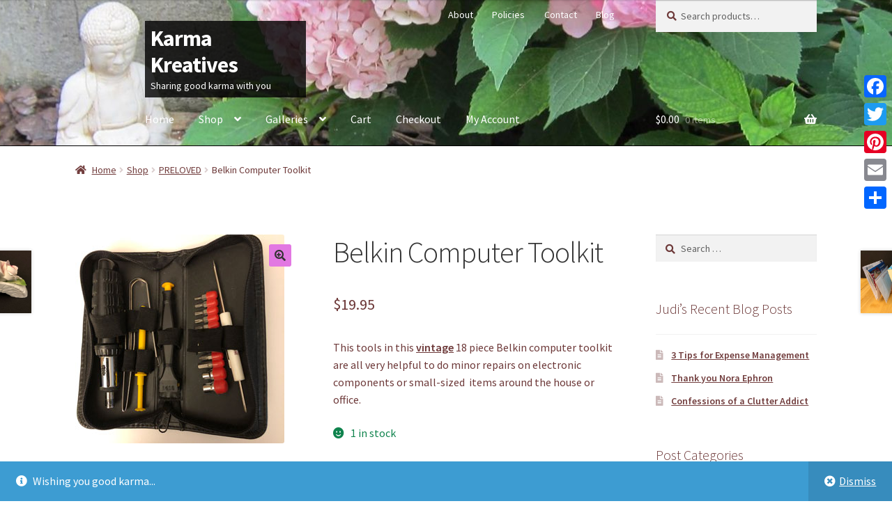

--- FILE ---
content_type: text/html; charset=UTF-8
request_url: https://karmakreatives.com/shop/preloved/belkin-computer-toolkit/
body_size: 24814
content:
<!doctype html>
<html lang="en-CA">
<head>
<meta charset="UTF-8">
<meta name="viewport" content="width=device-width, initial-scale=1">
<link rel="profile" href="http://gmpg.org/xfn/11">
<link rel="pingback" href="https://karmakreatives.com/xmlrpc.php">

<meta name='robots' content='index, follow, max-image-preview:large, max-snippet:-1, max-video-preview:-1' />

	<!-- This site is optimized with the Yoast SEO plugin v26.5 - https://yoast.com/wordpress/plugins/seo/ -->
	<title>Belkin Computer Toolkit - Karma Kreatives</title>
	<meta name="description" content="This versatile 18 piece Belkin computer toolkit is perfect for minor repairs to electronic components and small-sized  items. " />
	<link rel="canonical" href="https://karmakreatives.com/shop/preloved/belkin-computer-toolkit/" />
	<meta property="og:locale" content="en_US" />
	<meta property="og:type" content="article" />
	<meta property="og:title" content="Belkin Computer Toolkit - Karma Kreatives" />
	<meta property="og:description" content="This versatile 18 piece Belkin computer toolkit is perfect for minor repairs to electronic components and small-sized  items. " />
	<meta property="og:url" content="https://karmakreatives.com/shop/preloved/belkin-computer-toolkit/" />
	<meta property="og:site_name" content="Karma Kreatives" />
	<meta property="article:publisher" content="https://www.facebook.com/karmakreatives/" />
	<meta property="article:modified_time" content="2022-02-20T22:34:28+00:00" />
	<meta property="og:image" content="https://karmakreatives.com/wp-content/uploads/2022/02/belkin-toolkit-kk.jpg" />
	<meta property="og:image:width" content="300" />
	<meta property="og:image:height" content="300" />
	<meta property="og:image:type" content="image/jpeg" />
	<meta name="twitter:card" content="summary_large_image" />
	<meta name="twitter:site" content="@karmakreatives" />
	<meta name="twitter:label1" content="Est. reading time" />
	<meta name="twitter:data1" content="2 minutes" />
	<script type="application/ld+json" class="yoast-schema-graph">{"@context":"https://schema.org","@graph":[{"@type":"WebPage","@id":"https://karmakreatives.com/shop/preloved/belkin-computer-toolkit/","url":"https://karmakreatives.com/shop/preloved/belkin-computer-toolkit/","name":"Belkin Computer Toolkit - Karma Kreatives","isPartOf":{"@id":"https://karmakreatives.com/#website"},"primaryImageOfPage":{"@id":"https://karmakreatives.com/shop/preloved/belkin-computer-toolkit/#primaryimage"},"image":{"@id":"https://karmakreatives.com/shop/preloved/belkin-computer-toolkit/#primaryimage"},"thumbnailUrl":"https://karmakreatives.com/wp-content/uploads/2022/02/belkin-toolkit-kk.jpg","datePublished":"2022-02-19T20:50:47+00:00","dateModified":"2022-02-20T22:34:28+00:00","description":"This versatile 18 piece Belkin computer toolkit is perfect for minor repairs to electronic components and small-sized  items. ","breadcrumb":{"@id":"https://karmakreatives.com/shop/preloved/belkin-computer-toolkit/#breadcrumb"},"inLanguage":"en-CA","potentialAction":[{"@type":"ReadAction","target":["https://karmakreatives.com/shop/preloved/belkin-computer-toolkit/"]}]},{"@type":"ImageObject","inLanguage":"en-CA","@id":"https://karmakreatives.com/shop/preloved/belkin-computer-toolkit/#primaryimage","url":"https://karmakreatives.com/wp-content/uploads/2022/02/belkin-toolkit-kk.jpg","contentUrl":"https://karmakreatives.com/wp-content/uploads/2022/02/belkin-toolkit-kk.jpg","width":300,"height":300,"caption":"Belkin computer toolkit"},{"@type":"BreadcrumbList","@id":"https://karmakreatives.com/shop/preloved/belkin-computer-toolkit/#breadcrumb","itemListElement":[{"@type":"ListItem","position":1,"name":"Home","item":"https://karmakreatives.com/gone-painting/"},{"@type":"ListItem","position":2,"name":"Shop","item":"https://karmakreatives.com/shop/"},{"@type":"ListItem","position":3,"name":"Belkin Computer Toolkit"}]},{"@type":"WebSite","@id":"https://karmakreatives.com/#website","url":"https://karmakreatives.com/","name":"Karma Kreatives","description":"Sharing good karma with you","publisher":{"@id":"https://karmakreatives.com/#organization"},"potentialAction":[{"@type":"SearchAction","target":{"@type":"EntryPoint","urlTemplate":"https://karmakreatives.com/?s={search_term_string}"},"query-input":{"@type":"PropertyValueSpecification","valueRequired":true,"valueName":"search_term_string"}}],"inLanguage":"en-CA"},{"@type":"Organization","@id":"https://karmakreatives.com/#organization","name":"KARMA Kreatives","url":"https://karmakreatives.com/","logo":{"@type":"ImageObject","inLanguage":"en-CA","@id":"https://karmakreatives.com/#/schema/logo/image/","url":"https://karmakreatives.com/wp-content/uploads/2015/03/KK-horizontal-250H.jpg","contentUrl":"https://karmakreatives.com/wp-content/uploads/2015/03/KK-horizontal-250H.jpg","width":324,"height":250,"caption":"KARMA Kreatives"},"image":{"@id":"https://karmakreatives.com/#/schema/logo/image/"},"sameAs":["https://www.facebook.com/karmakreatives/","https://x.com/karmakreatives","https://www.pinterest.com/karmakreatives/"]}]}</script>
	<!-- / Yoast SEO plugin. -->


<link rel='dns-prefetch' href='//static.addtoany.com' />
<link rel='dns-prefetch' href='//fonts.googleapis.com' />
<link rel="alternate" type="application/rss+xml" title="Karma Kreatives &raquo; Feed" href="https://karmakreatives.com/feed/" />
<link rel="alternate" type="application/rss+xml" title="Karma Kreatives &raquo; Comments Feed" href="https://karmakreatives.com/comments/feed/" />
<link rel="alternate" type="application/rss+xml" title="Karma Kreatives &raquo; Belkin Computer Toolkit Comments Feed" href="https://karmakreatives.com/shop/preloved/belkin-computer-toolkit/feed/" />
<link rel="alternate" title="oEmbed (JSON)" type="application/json+oembed" href="https://karmakreatives.com/wp-json/oembed/1.0/embed?url=https%3A%2F%2Fkarmakreatives.com%2Fshop%2Fpreloved%2Fbelkin-computer-toolkit%2F" />
<link rel="alternate" title="oEmbed (XML)" type="text/xml+oembed" href="https://karmakreatives.com/wp-json/oembed/1.0/embed?url=https%3A%2F%2Fkarmakreatives.com%2Fshop%2Fpreloved%2Fbelkin-computer-toolkit%2F&#038;format=xml" />
<style id='wp-img-auto-sizes-contain-inline-css'>
img:is([sizes=auto i],[sizes^="auto," i]){contain-intrinsic-size:3000px 1500px}
/*# sourceURL=wp-img-auto-sizes-contain-inline-css */
</style>
<style id='wp-emoji-styles-inline-css'>

	img.wp-smiley, img.emoji {
		display: inline !important;
		border: none !important;
		box-shadow: none !important;
		height: 1em !important;
		width: 1em !important;
		margin: 0 0.07em !important;
		vertical-align: -0.1em !important;
		background: none !important;
		padding: 0 !important;
	}
/*# sourceURL=wp-emoji-styles-inline-css */
</style>
<style id='wp-block-library-inline-css'>
:root{--wp-block-synced-color:#7a00df;--wp-block-synced-color--rgb:122,0,223;--wp-bound-block-color:var(--wp-block-synced-color);--wp-editor-canvas-background:#ddd;--wp-admin-theme-color:#007cba;--wp-admin-theme-color--rgb:0,124,186;--wp-admin-theme-color-darker-10:#006ba1;--wp-admin-theme-color-darker-10--rgb:0,107,160.5;--wp-admin-theme-color-darker-20:#005a87;--wp-admin-theme-color-darker-20--rgb:0,90,135;--wp-admin-border-width-focus:2px}@media (min-resolution:192dpi){:root{--wp-admin-border-width-focus:1.5px}}.wp-element-button{cursor:pointer}:root .has-very-light-gray-background-color{background-color:#eee}:root .has-very-dark-gray-background-color{background-color:#313131}:root .has-very-light-gray-color{color:#eee}:root .has-very-dark-gray-color{color:#313131}:root .has-vivid-green-cyan-to-vivid-cyan-blue-gradient-background{background:linear-gradient(135deg,#00d084,#0693e3)}:root .has-purple-crush-gradient-background{background:linear-gradient(135deg,#34e2e4,#4721fb 50%,#ab1dfe)}:root .has-hazy-dawn-gradient-background{background:linear-gradient(135deg,#faaca8,#dad0ec)}:root .has-subdued-olive-gradient-background{background:linear-gradient(135deg,#fafae1,#67a671)}:root .has-atomic-cream-gradient-background{background:linear-gradient(135deg,#fdd79a,#004a59)}:root .has-nightshade-gradient-background{background:linear-gradient(135deg,#330968,#31cdcf)}:root .has-midnight-gradient-background{background:linear-gradient(135deg,#020381,#2874fc)}:root{--wp--preset--font-size--normal:16px;--wp--preset--font-size--huge:42px}.has-regular-font-size{font-size:1em}.has-larger-font-size{font-size:2.625em}.has-normal-font-size{font-size:var(--wp--preset--font-size--normal)}.has-huge-font-size{font-size:var(--wp--preset--font-size--huge)}.has-text-align-center{text-align:center}.has-text-align-left{text-align:left}.has-text-align-right{text-align:right}.has-fit-text{white-space:nowrap!important}#end-resizable-editor-section{display:none}.aligncenter{clear:both}.items-justified-left{justify-content:flex-start}.items-justified-center{justify-content:center}.items-justified-right{justify-content:flex-end}.items-justified-space-between{justify-content:space-between}.screen-reader-text{border:0;clip-path:inset(50%);height:1px;margin:-1px;overflow:hidden;padding:0;position:absolute;width:1px;word-wrap:normal!important}.screen-reader-text:focus{background-color:#ddd;clip-path:none;color:#444;display:block;font-size:1em;height:auto;left:5px;line-height:normal;padding:15px 23px 14px;text-decoration:none;top:5px;width:auto;z-index:100000}html :where(.has-border-color){border-style:solid}html :where([style*=border-top-color]){border-top-style:solid}html :where([style*=border-right-color]){border-right-style:solid}html :where([style*=border-bottom-color]){border-bottom-style:solid}html :where([style*=border-left-color]){border-left-style:solid}html :where([style*=border-width]){border-style:solid}html :where([style*=border-top-width]){border-top-style:solid}html :where([style*=border-right-width]){border-right-style:solid}html :where([style*=border-bottom-width]){border-bottom-style:solid}html :where([style*=border-left-width]){border-left-style:solid}html :where(img[class*=wp-image-]){height:auto;max-width:100%}:where(figure){margin:0 0 1em}html :where(.is-position-sticky){--wp-admin--admin-bar--position-offset:var(--wp-admin--admin-bar--height,0px)}@media screen and (max-width:600px){html :where(.is-position-sticky){--wp-admin--admin-bar--position-offset:0px}}

/*# sourceURL=wp-block-library-inline-css */
</style><link rel='stylesheet' id='wc-blocks-style-css' href='https://karmakreatives.com/wp-content/plugins/woocommerce/assets/client/blocks/wc-blocks.css?ver=wc-10.4.3' media='all' />
<style id='global-styles-inline-css'>
:root{--wp--preset--aspect-ratio--square: 1;--wp--preset--aspect-ratio--4-3: 4/3;--wp--preset--aspect-ratio--3-4: 3/4;--wp--preset--aspect-ratio--3-2: 3/2;--wp--preset--aspect-ratio--2-3: 2/3;--wp--preset--aspect-ratio--16-9: 16/9;--wp--preset--aspect-ratio--9-16: 9/16;--wp--preset--color--black: #000000;--wp--preset--color--cyan-bluish-gray: #abb8c3;--wp--preset--color--white: #ffffff;--wp--preset--color--pale-pink: #f78da7;--wp--preset--color--vivid-red: #cf2e2e;--wp--preset--color--luminous-vivid-orange: #ff6900;--wp--preset--color--luminous-vivid-amber: #fcb900;--wp--preset--color--light-green-cyan: #7bdcb5;--wp--preset--color--vivid-green-cyan: #00d084;--wp--preset--color--pale-cyan-blue: #8ed1fc;--wp--preset--color--vivid-cyan-blue: #0693e3;--wp--preset--color--vivid-purple: #9b51e0;--wp--preset--gradient--vivid-cyan-blue-to-vivid-purple: linear-gradient(135deg,rgb(6,147,227) 0%,rgb(155,81,224) 100%);--wp--preset--gradient--light-green-cyan-to-vivid-green-cyan: linear-gradient(135deg,rgb(122,220,180) 0%,rgb(0,208,130) 100%);--wp--preset--gradient--luminous-vivid-amber-to-luminous-vivid-orange: linear-gradient(135deg,rgb(252,185,0) 0%,rgb(255,105,0) 100%);--wp--preset--gradient--luminous-vivid-orange-to-vivid-red: linear-gradient(135deg,rgb(255,105,0) 0%,rgb(207,46,46) 100%);--wp--preset--gradient--very-light-gray-to-cyan-bluish-gray: linear-gradient(135deg,rgb(238,238,238) 0%,rgb(169,184,195) 100%);--wp--preset--gradient--cool-to-warm-spectrum: linear-gradient(135deg,rgb(74,234,220) 0%,rgb(151,120,209) 20%,rgb(207,42,186) 40%,rgb(238,44,130) 60%,rgb(251,105,98) 80%,rgb(254,248,76) 100%);--wp--preset--gradient--blush-light-purple: linear-gradient(135deg,rgb(255,206,236) 0%,rgb(152,150,240) 100%);--wp--preset--gradient--blush-bordeaux: linear-gradient(135deg,rgb(254,205,165) 0%,rgb(254,45,45) 50%,rgb(107,0,62) 100%);--wp--preset--gradient--luminous-dusk: linear-gradient(135deg,rgb(255,203,112) 0%,rgb(199,81,192) 50%,rgb(65,88,208) 100%);--wp--preset--gradient--pale-ocean: linear-gradient(135deg,rgb(255,245,203) 0%,rgb(182,227,212) 50%,rgb(51,167,181) 100%);--wp--preset--gradient--electric-grass: linear-gradient(135deg,rgb(202,248,128) 0%,rgb(113,206,126) 100%);--wp--preset--gradient--midnight: linear-gradient(135deg,rgb(2,3,129) 0%,rgb(40,116,252) 100%);--wp--preset--font-size--small: 14px;--wp--preset--font-size--medium: 23px;--wp--preset--font-size--large: 26px;--wp--preset--font-size--x-large: 42px;--wp--preset--font-size--normal: 16px;--wp--preset--font-size--huge: 37px;--wp--preset--spacing--20: 0.44rem;--wp--preset--spacing--30: 0.67rem;--wp--preset--spacing--40: 1rem;--wp--preset--spacing--50: 1.5rem;--wp--preset--spacing--60: 2.25rem;--wp--preset--spacing--70: 3.38rem;--wp--preset--spacing--80: 5.06rem;--wp--preset--shadow--natural: 6px 6px 9px rgba(0, 0, 0, 0.2);--wp--preset--shadow--deep: 12px 12px 50px rgba(0, 0, 0, 0.4);--wp--preset--shadow--sharp: 6px 6px 0px rgba(0, 0, 0, 0.2);--wp--preset--shadow--outlined: 6px 6px 0px -3px rgb(255, 255, 255), 6px 6px rgb(0, 0, 0);--wp--preset--shadow--crisp: 6px 6px 0px rgb(0, 0, 0);}:root :where(.is-layout-flow) > :first-child{margin-block-start: 0;}:root :where(.is-layout-flow) > :last-child{margin-block-end: 0;}:root :where(.is-layout-flow) > *{margin-block-start: 24px;margin-block-end: 0;}:root :where(.is-layout-constrained) > :first-child{margin-block-start: 0;}:root :where(.is-layout-constrained) > :last-child{margin-block-end: 0;}:root :where(.is-layout-constrained) > *{margin-block-start: 24px;margin-block-end: 0;}:root :where(.is-layout-flex){gap: 24px;}:root :where(.is-layout-grid){gap: 24px;}body .is-layout-flex{display: flex;}.is-layout-flex{flex-wrap: wrap;align-items: center;}.is-layout-flex > :is(*, div){margin: 0;}body .is-layout-grid{display: grid;}.is-layout-grid > :is(*, div){margin: 0;}.has-black-color{color: var(--wp--preset--color--black) !important;}.has-cyan-bluish-gray-color{color: var(--wp--preset--color--cyan-bluish-gray) !important;}.has-white-color{color: var(--wp--preset--color--white) !important;}.has-pale-pink-color{color: var(--wp--preset--color--pale-pink) !important;}.has-vivid-red-color{color: var(--wp--preset--color--vivid-red) !important;}.has-luminous-vivid-orange-color{color: var(--wp--preset--color--luminous-vivid-orange) !important;}.has-luminous-vivid-amber-color{color: var(--wp--preset--color--luminous-vivid-amber) !important;}.has-light-green-cyan-color{color: var(--wp--preset--color--light-green-cyan) !important;}.has-vivid-green-cyan-color{color: var(--wp--preset--color--vivid-green-cyan) !important;}.has-pale-cyan-blue-color{color: var(--wp--preset--color--pale-cyan-blue) !important;}.has-vivid-cyan-blue-color{color: var(--wp--preset--color--vivid-cyan-blue) !important;}.has-vivid-purple-color{color: var(--wp--preset--color--vivid-purple) !important;}.has-black-background-color{background-color: var(--wp--preset--color--black) !important;}.has-cyan-bluish-gray-background-color{background-color: var(--wp--preset--color--cyan-bluish-gray) !important;}.has-white-background-color{background-color: var(--wp--preset--color--white) !important;}.has-pale-pink-background-color{background-color: var(--wp--preset--color--pale-pink) !important;}.has-vivid-red-background-color{background-color: var(--wp--preset--color--vivid-red) !important;}.has-luminous-vivid-orange-background-color{background-color: var(--wp--preset--color--luminous-vivid-orange) !important;}.has-luminous-vivid-amber-background-color{background-color: var(--wp--preset--color--luminous-vivid-amber) !important;}.has-light-green-cyan-background-color{background-color: var(--wp--preset--color--light-green-cyan) !important;}.has-vivid-green-cyan-background-color{background-color: var(--wp--preset--color--vivid-green-cyan) !important;}.has-pale-cyan-blue-background-color{background-color: var(--wp--preset--color--pale-cyan-blue) !important;}.has-vivid-cyan-blue-background-color{background-color: var(--wp--preset--color--vivid-cyan-blue) !important;}.has-vivid-purple-background-color{background-color: var(--wp--preset--color--vivid-purple) !important;}.has-black-border-color{border-color: var(--wp--preset--color--black) !important;}.has-cyan-bluish-gray-border-color{border-color: var(--wp--preset--color--cyan-bluish-gray) !important;}.has-white-border-color{border-color: var(--wp--preset--color--white) !important;}.has-pale-pink-border-color{border-color: var(--wp--preset--color--pale-pink) !important;}.has-vivid-red-border-color{border-color: var(--wp--preset--color--vivid-red) !important;}.has-luminous-vivid-orange-border-color{border-color: var(--wp--preset--color--luminous-vivid-orange) !important;}.has-luminous-vivid-amber-border-color{border-color: var(--wp--preset--color--luminous-vivid-amber) !important;}.has-light-green-cyan-border-color{border-color: var(--wp--preset--color--light-green-cyan) !important;}.has-vivid-green-cyan-border-color{border-color: var(--wp--preset--color--vivid-green-cyan) !important;}.has-pale-cyan-blue-border-color{border-color: var(--wp--preset--color--pale-cyan-blue) !important;}.has-vivid-cyan-blue-border-color{border-color: var(--wp--preset--color--vivid-cyan-blue) !important;}.has-vivid-purple-border-color{border-color: var(--wp--preset--color--vivid-purple) !important;}.has-vivid-cyan-blue-to-vivid-purple-gradient-background{background: var(--wp--preset--gradient--vivid-cyan-blue-to-vivid-purple) !important;}.has-light-green-cyan-to-vivid-green-cyan-gradient-background{background: var(--wp--preset--gradient--light-green-cyan-to-vivid-green-cyan) !important;}.has-luminous-vivid-amber-to-luminous-vivid-orange-gradient-background{background: var(--wp--preset--gradient--luminous-vivid-amber-to-luminous-vivid-orange) !important;}.has-luminous-vivid-orange-to-vivid-red-gradient-background{background: var(--wp--preset--gradient--luminous-vivid-orange-to-vivid-red) !important;}.has-very-light-gray-to-cyan-bluish-gray-gradient-background{background: var(--wp--preset--gradient--very-light-gray-to-cyan-bluish-gray) !important;}.has-cool-to-warm-spectrum-gradient-background{background: var(--wp--preset--gradient--cool-to-warm-spectrum) !important;}.has-blush-light-purple-gradient-background{background: var(--wp--preset--gradient--blush-light-purple) !important;}.has-blush-bordeaux-gradient-background{background: var(--wp--preset--gradient--blush-bordeaux) !important;}.has-luminous-dusk-gradient-background{background: var(--wp--preset--gradient--luminous-dusk) !important;}.has-pale-ocean-gradient-background{background: var(--wp--preset--gradient--pale-ocean) !important;}.has-electric-grass-gradient-background{background: var(--wp--preset--gradient--electric-grass) !important;}.has-midnight-gradient-background{background: var(--wp--preset--gradient--midnight) !important;}.has-small-font-size{font-size: var(--wp--preset--font-size--small) !important;}.has-medium-font-size{font-size: var(--wp--preset--font-size--medium) !important;}.has-large-font-size{font-size: var(--wp--preset--font-size--large) !important;}.has-x-large-font-size{font-size: var(--wp--preset--font-size--x-large) !important;}
/*# sourceURL=global-styles-inline-css */
</style>

<style id='classic-theme-styles-inline-css'>
/*! This file is auto-generated */
.wp-block-button__link{color:#fff;background-color:#32373c;border-radius:9999px;box-shadow:none;text-decoration:none;padding:calc(.667em + 2px) calc(1.333em + 2px);font-size:1.125em}.wp-block-file__button{background:#32373c;color:#fff;text-decoration:none}
/*# sourceURL=/wp-includes/css/classic-themes.min.css */
</style>
<link rel='stylesheet' id='storefront-gutenberg-blocks-css' href='https://karmakreatives.com/wp-content/themes/storefront/assets/css/base/gutenberg-blocks.css?ver=4.6.2' media='all' />
<style id='storefront-gutenberg-blocks-inline-css'>

				.wp-block-button__link:not(.has-text-color) {
					color: #333333;
				}

				.wp-block-button__link:not(.has-text-color):hover,
				.wp-block-button__link:not(.has-text-color):focus,
				.wp-block-button__link:not(.has-text-color):active {
					color: #333333;
				}

				.wp-block-button__link:not(.has-background) {
					background-color: #e278e2;
				}

				.wp-block-button__link:not(.has-background):hover,
				.wp-block-button__link:not(.has-background):focus,
				.wp-block-button__link:not(.has-background):active {
					border-color: #c95fc9;
					background-color: #c95fc9;
				}

				.wc-block-grid__products .wc-block-grid__product .wp-block-button__link {
					background-color: #e278e2;
					border-color: #e278e2;
					color: #333333;
				}

				.wp-block-quote footer,
				.wp-block-quote cite,
				.wp-block-quote__citation {
					color: #6d3939;
				}

				.wp-block-pullquote cite,
				.wp-block-pullquote footer,
				.wp-block-pullquote__citation {
					color: #6d3939;
				}

				.wp-block-image figcaption {
					color: #6d3939;
				}

				.wp-block-separator.is-style-dots::before {
					color: #333333;
				}

				.wp-block-file a.wp-block-file__button {
					color: #333333;
					background-color: #e278e2;
					border-color: #e278e2;
				}

				.wp-block-file a.wp-block-file__button:hover,
				.wp-block-file a.wp-block-file__button:focus,
				.wp-block-file a.wp-block-file__button:active {
					color: #333333;
					background-color: #c95fc9;
				}

				.wp-block-code,
				.wp-block-preformatted pre {
					color: #6d3939;
				}

				.wp-block-table:not( .has-background ):not( .is-style-stripes ) tbody tr:nth-child(2n) td {
					background-color: #fdfdfd;
				}

				.wp-block-cover .wp-block-cover__inner-container h1:not(.has-text-color),
				.wp-block-cover .wp-block-cover__inner-container h2:not(.has-text-color),
				.wp-block-cover .wp-block-cover__inner-container h3:not(.has-text-color),
				.wp-block-cover .wp-block-cover__inner-container h4:not(.has-text-color),
				.wp-block-cover .wp-block-cover__inner-container h5:not(.has-text-color),
				.wp-block-cover .wp-block-cover__inner-container h6:not(.has-text-color) {
					color: #000000;
				}

				div.wc-block-components-price-slider__range-input-progress,
				.rtl .wc-block-components-price-slider__range-input-progress {
					--range-color: #d215d8;
				}

				/* Target only IE11 */
				@media all and (-ms-high-contrast: none), (-ms-high-contrast: active) {
					.wc-block-components-price-slider__range-input-progress {
						background: #d215d8;
					}
				}

				.wc-block-components-button:not(.is-link) {
					background-color: #333333;
					color: #ffffff;
				}

				.wc-block-components-button:not(.is-link):hover,
				.wc-block-components-button:not(.is-link):focus,
				.wc-block-components-button:not(.is-link):active {
					background-color: #1a1a1a;
					color: #ffffff;
				}

				.wc-block-components-button:not(.is-link):disabled {
					background-color: #333333;
					color: #ffffff;
				}

				.wc-block-cart__submit-container {
					background-color: #ffffff;
				}

				.wc-block-cart__submit-container::before {
					color: rgba(220,220,220,0.5);
				}

				.wc-block-components-order-summary-item__quantity {
					background-color: #ffffff;
					border-color: #6d3939;
					box-shadow: 0 0 0 2px #ffffff;
					color: #6d3939;
				}
			
/*# sourceURL=storefront-gutenberg-blocks-inline-css */
</style>
<link rel='stylesheet' id='contact-form-7-css' href='https://karmakreatives.com/wp-content/plugins/contact-form-7/includes/css/styles.css?ver=6.1.4' media='all' />
<link rel='stylesheet' id='photoswipe-css' href='https://karmakreatives.com/wp-content/plugins/woocommerce/assets/css/photoswipe/photoswipe.min.css?ver=10.4.3' media='all' />
<link rel='stylesheet' id='photoswipe-default-skin-css' href='https://karmakreatives.com/wp-content/plugins/woocommerce/assets/css/photoswipe/default-skin/default-skin.min.css?ver=10.4.3' media='all' />
<style id='woocommerce-inline-inline-css'>
.woocommerce form .form-row .required { visibility: visible; }
/*# sourceURL=woocommerce-inline-inline-css */
</style>
<link rel='stylesheet' id='storefront-style-css' href='https://karmakreatives.com/wp-content/themes/storefront/style.css?ver=4.6.2' media='all' />
<style id='storefront-style-inline-css'>

			.main-navigation ul li a,
			.site-title a,
			ul.menu li a,
			.site-branding h1 a,
			button.menu-toggle,
			button.menu-toggle:hover,
			.handheld-navigation .dropdown-toggle {
				color: #ffffff;
			}

			button.menu-toggle,
			button.menu-toggle:hover {
				border-color: #ffffff;
			}

			.main-navigation ul li a:hover,
			.main-navigation ul li:hover > a,
			.site-title a:hover,
			.site-header ul.menu li.current-menu-item > a {
				color: #ffffff;
			}

			table:not( .has-background ) th {
				background-color: #f8f8f8;
			}

			table:not( .has-background ) tbody td {
				background-color: #fdfdfd;
			}

			table:not( .has-background ) tbody tr:nth-child(2n) td,
			fieldset,
			fieldset legend {
				background-color: #fbfbfb;
			}

			.site-header,
			.secondary-navigation ul ul,
			.main-navigation ul.menu > li.menu-item-has-children:after,
			.secondary-navigation ul.menu ul,
			.storefront-handheld-footer-bar,
			.storefront-handheld-footer-bar ul li > a,
			.storefront-handheld-footer-bar ul li.search .site-search,
			button.menu-toggle,
			button.menu-toggle:hover {
				background-color: #000000;
			}

			p.site-description,
			.site-header,
			.storefront-handheld-footer-bar {
				color: #ffffff;
			}

			button.menu-toggle:after,
			button.menu-toggle:before,
			button.menu-toggle span:before {
				background-color: #ffffff;
			}

			h1, h2, h3, h4, h5, h6, .wc-block-grid__product-title {
				color: #333333;
			}

			.widget h1 {
				border-bottom-color: #333333;
			}

			body,
			.secondary-navigation a {
				color: #6d3939;
			}

			.widget-area .widget a,
			.hentry .entry-header .posted-on a,
			.hentry .entry-header .post-author a,
			.hentry .entry-header .post-comments a,
			.hentry .entry-header .byline a {
				color: #723e3e;
			}

			a {
				color: #d215d8;
			}

			a:focus,
			button:focus,
			.button.alt:focus,
			input:focus,
			textarea:focus,
			input[type="button"]:focus,
			input[type="reset"]:focus,
			input[type="submit"]:focus,
			input[type="email"]:focus,
			input[type="tel"]:focus,
			input[type="url"]:focus,
			input[type="password"]:focus,
			input[type="search"]:focus {
				outline-color: #d215d8;
			}

			button, input[type="button"], input[type="reset"], input[type="submit"], .button, .widget a.button {
				background-color: #e278e2;
				border-color: #e278e2;
				color: #333333;
			}

			button:hover, input[type="button"]:hover, input[type="reset"]:hover, input[type="submit"]:hover, .button:hover, .widget a.button:hover {
				background-color: #c95fc9;
				border-color: #c95fc9;
				color: #333333;
			}

			button.alt, input[type="button"].alt, input[type="reset"].alt, input[type="submit"].alt, .button.alt, .widget-area .widget a.button.alt {
				background-color: #333333;
				border-color: #333333;
				color: #ffffff;
			}

			button.alt:hover, input[type="button"].alt:hover, input[type="reset"].alt:hover, input[type="submit"].alt:hover, .button.alt:hover, .widget-area .widget a.button.alt:hover {
				background-color: #1a1a1a;
				border-color: #1a1a1a;
				color: #ffffff;
			}

			.pagination .page-numbers li .page-numbers.current {
				background-color: #e6e6e6;
				color: #632f2f;
			}

			#comments .comment-list .comment-content .comment-text {
				background-color: #f8f8f8;
			}

			.site-footer {
				background-color: #ef59f9;
				color: #000000;
			}

			.site-footer a:not(.button):not(.components-button) {
				color: #000000;
			}

			.site-footer .storefront-handheld-footer-bar a:not(.button):not(.components-button) {
				color: #ffffff;
			}

			.site-footer h1, .site-footer h2, .site-footer h3, .site-footer h4, .site-footer h5, .site-footer h6, .site-footer .widget .widget-title, .site-footer .widget .widgettitle {
				color: #333333;
			}

			.page-template-template-homepage.has-post-thumbnail .type-page.has-post-thumbnail .entry-title {
				color: #000000;
			}

			.page-template-template-homepage.has-post-thumbnail .type-page.has-post-thumbnail .entry-content {
				color: #000000;
			}

			@media screen and ( min-width: 768px ) {
				.secondary-navigation ul.menu a:hover {
					color: #ffffff;
				}

				.secondary-navigation ul.menu a {
					color: #ffffff;
				}

				.main-navigation ul.menu ul.sub-menu,
				.main-navigation ul.nav-menu ul.children {
					background-color: #000000;
				}

				.site-header {
					border-bottom-color: #000000;
				}
			}
/*# sourceURL=storefront-style-inline-css */
</style>
<link rel='stylesheet' id='storefront-icons-css' href='https://karmakreatives.com/wp-content/themes/storefront/assets/css/base/icons.css?ver=4.6.2' media='all' />
<link rel='stylesheet' id='storefront-fonts-css' href='https://fonts.googleapis.com/css?family=Source+Sans+Pro%3A400%2C300%2C300italic%2C400italic%2C600%2C700%2C900&#038;subset=latin%2Clatin-ext&#038;ver=4.6.2' media='all' />
<link rel='stylesheet' id='addtoany-css' href='https://karmakreatives.com/wp-content/plugins/add-to-any/addtoany.min.css?ver=1.16' media='all' />
<style id='addtoany-inline-css'>
@media screen and (max-width:980px){
.a2a_floating_style.a2a_vertical_style{display:none;}
}
@media screen and (min-width:981px){
.a2a_floating_style.a2a_default_style{display:none;}
}
/*# sourceURL=addtoany-inline-css */
</style>
<link rel='stylesheet' id='storefront-woocommerce-style-css' href='https://karmakreatives.com/wp-content/themes/storefront/assets/css/woocommerce/woocommerce.css?ver=4.6.2' media='all' />
<style id='storefront-woocommerce-style-inline-css'>
@font-face {
				font-family: star;
				src: url(https://karmakreatives.com/wp-content/plugins/woocommerce/assets/fonts/star.eot);
				src:
					url(https://karmakreatives.com/wp-content/plugins/woocommerce/assets/fonts/star.eot?#iefix) format("embedded-opentype"),
					url(https://karmakreatives.com/wp-content/plugins/woocommerce/assets/fonts/star.woff) format("woff"),
					url(https://karmakreatives.com/wp-content/plugins/woocommerce/assets/fonts/star.ttf) format("truetype"),
					url(https://karmakreatives.com/wp-content/plugins/woocommerce/assets/fonts/star.svg#star) format("svg");
				font-weight: 400;
				font-style: normal;
			}
			@font-face {
				font-family: WooCommerce;
				src: url(https://karmakreatives.com/wp-content/plugins/woocommerce/assets/fonts/WooCommerce.eot);
				src:
					url(https://karmakreatives.com/wp-content/plugins/woocommerce/assets/fonts/WooCommerce.eot?#iefix) format("embedded-opentype"),
					url(https://karmakreatives.com/wp-content/plugins/woocommerce/assets/fonts/WooCommerce.woff) format("woff"),
					url(https://karmakreatives.com/wp-content/plugins/woocommerce/assets/fonts/WooCommerce.ttf) format("truetype"),
					url(https://karmakreatives.com/wp-content/plugins/woocommerce/assets/fonts/WooCommerce.svg#WooCommerce) format("svg");
				font-weight: 400;
				font-style: normal;
			}

			a.cart-contents,
			.site-header-cart .widget_shopping_cart a {
				color: #ffffff;
			}

			a.cart-contents:hover,
			.site-header-cart .widget_shopping_cart a:hover,
			.site-header-cart:hover > li > a {
				color: #ffffff;
			}

			table.cart td.product-remove,
			table.cart td.actions {
				border-top-color: #ffffff;
			}

			.storefront-handheld-footer-bar ul li.cart .count {
				background-color: #ffffff;
				color: #000000;
				border-color: #000000;
			}

			.woocommerce-tabs ul.tabs li.active a,
			ul.products li.product .price,
			.onsale,
			.wc-block-grid__product-onsale,
			.widget_search form:before,
			.widget_product_search form:before {
				color: #6d3939;
			}

			.woocommerce-breadcrumb a,
			a.woocommerce-review-link,
			.product_meta a {
				color: #723e3e;
			}

			.wc-block-grid__product-onsale,
			.onsale {
				border-color: #6d3939;
			}

			.star-rating span:before,
			.quantity .plus, .quantity .minus,
			p.stars a:hover:after,
			p.stars a:after,
			.star-rating span:before,
			#payment .payment_methods li input[type=radio]:first-child:checked+label:before {
				color: #d215d8;
			}

			.widget_price_filter .ui-slider .ui-slider-range,
			.widget_price_filter .ui-slider .ui-slider-handle {
				background-color: #d215d8;
			}

			.order_details {
				background-color: #f8f8f8;
			}

			.order_details > li {
				border-bottom: 1px dotted #e3e3e3;
			}

			.order_details:before,
			.order_details:after {
				background: -webkit-linear-gradient(transparent 0,transparent 0),-webkit-linear-gradient(135deg,#f8f8f8 33.33%,transparent 33.33%),-webkit-linear-gradient(45deg,#f8f8f8 33.33%,transparent 33.33%)
			}

			#order_review {
				background-color: #ffffff;
			}

			#payment .payment_methods > li .payment_box,
			#payment .place-order {
				background-color: #fafafa;
			}

			#payment .payment_methods > li:not(.woocommerce-notice) {
				background-color: #f5f5f5;
			}

			#payment .payment_methods > li:not(.woocommerce-notice):hover {
				background-color: #f0f0f0;
			}

			.woocommerce-pagination .page-numbers li .page-numbers.current {
				background-color: #e6e6e6;
				color: #632f2f;
			}

			.wc-block-grid__product-onsale,
			.onsale,
			.woocommerce-pagination .page-numbers li .page-numbers:not(.current) {
				color: #6d3939;
			}

			p.stars a:before,
			p.stars a:hover~a:before,
			p.stars.selected a.active~a:before {
				color: #6d3939;
			}

			p.stars.selected a.active:before,
			p.stars:hover a:before,
			p.stars.selected a:not(.active):before,
			p.stars.selected a.active:before {
				color: #d215d8;
			}

			.single-product div.product .woocommerce-product-gallery .woocommerce-product-gallery__trigger {
				background-color: #e278e2;
				color: #333333;
			}

			.single-product div.product .woocommerce-product-gallery .woocommerce-product-gallery__trigger:hover {
				background-color: #c95fc9;
				border-color: #c95fc9;
				color: #333333;
			}

			.button.added_to_cart:focus,
			.button.wc-forward:focus {
				outline-color: #d215d8;
			}

			.added_to_cart,
			.site-header-cart .widget_shopping_cart a.button,
			.wc-block-grid__products .wc-block-grid__product .wp-block-button__link {
				background-color: #e278e2;
				border-color: #e278e2;
				color: #333333;
			}

			.added_to_cart:hover,
			.site-header-cart .widget_shopping_cart a.button:hover,
			.wc-block-grid__products .wc-block-grid__product .wp-block-button__link:hover {
				background-color: #c95fc9;
				border-color: #c95fc9;
				color: #333333;
			}

			.added_to_cart.alt, .added_to_cart, .widget a.button.checkout {
				background-color: #333333;
				border-color: #333333;
				color: #ffffff;
			}

			.added_to_cart.alt:hover, .added_to_cart:hover, .widget a.button.checkout:hover {
				background-color: #1a1a1a;
				border-color: #1a1a1a;
				color: #ffffff;
			}

			.button.loading {
				color: #e278e2;
			}

			.button.loading:hover {
				background-color: #e278e2;
			}

			.button.loading:after {
				color: #333333;
			}

			@media screen and ( min-width: 768px ) {
				.site-header-cart .widget_shopping_cart,
				.site-header .product_list_widget li .quantity {
					color: #ffffff;
				}

				.site-header-cart .widget_shopping_cart .buttons,
				.site-header-cart .widget_shopping_cart .total {
					background-color: #000000;
				}

				.site-header-cart .widget_shopping_cart {
					background-color: #000000;
				}
			}
				.storefront-product-pagination a {
					color: #6d3939;
					background-color: #ffffff;
				}
				.storefront-sticky-add-to-cart {
					color: #6d3939;
					background-color: #ffffff;
				}

				.storefront-sticky-add-to-cart a:not(.button) {
					color: #ffffff;
				}
/*# sourceURL=storefront-woocommerce-style-inline-css */
</style>
<link rel='stylesheet' id='storefront-woocommerce-brands-style-css' href='https://karmakreatives.com/wp-content/themes/storefront/assets/css/woocommerce/extensions/brands.css?ver=4.6.2' media='all' />
<script id="addtoany-core-js-before">
window.a2a_config=window.a2a_config||{};a2a_config.callbacks=[];a2a_config.overlays=[];a2a_config.templates={};a2a_localize = {
	Share: "Share",
	Save: "Save",
	Subscribe: "Subscribe",
	Email: "Email",
	Bookmark: "Bookmark",
	ShowAll: "Show All",
	ShowLess: "Show less",
	FindServices: "Find service(s)",
	FindAnyServiceToAddTo: "Instantly find any service to add to",
	PoweredBy: "Powered by",
	ShareViaEmail: "Share via email",
	SubscribeViaEmail: "Subscribe via email",
	BookmarkInYourBrowser: "Bookmark in your browser",
	BookmarkInstructions: "Press Ctrl+D or \u2318+D to bookmark this page",
	AddToYourFavorites: "Add to your favourites",
	SendFromWebOrProgram: "Send from any email address or email program",
	EmailProgram: "Email program",
	More: "More&#8230;",
	ThanksForSharing: "Thanks for sharing!",
	ThanksForFollowing: "Thanks for following!"
};


//# sourceURL=addtoany-core-js-before
</script>
<script defer src="https://static.addtoany.com/menu/page.js" id="addtoany-core-js"></script>
<script src="https://karmakreatives.com/wp-includes/js/jquery/jquery.min.js?ver=3.7.1" id="jquery-core-js"></script>
<script src="https://karmakreatives.com/wp-includes/js/jquery/jquery-migrate.min.js?ver=3.4.1" id="jquery-migrate-js"></script>
<script defer src="https://karmakreatives.com/wp-content/plugins/add-to-any/addtoany.min.js?ver=1.1" id="addtoany-jquery-js"></script>
<script src="https://karmakreatives.com/wp-content/plugins/woocommerce/assets/js/jquery-blockui/jquery.blockUI.min.js?ver=2.7.0-wc.10.4.3" id="wc-jquery-blockui-js" defer data-wp-strategy="defer"></script>
<script id="wc-add-to-cart-js-extra">
var wc_add_to_cart_params = {"ajax_url":"/wp-admin/admin-ajax.php","wc_ajax_url":"/?wc-ajax=%%endpoint%%","i18n_view_cart":"View cart","cart_url":"https://karmakreatives.com/cart/","is_cart":"","cart_redirect_after_add":"no"};
//# sourceURL=wc-add-to-cart-js-extra
</script>
<script src="https://karmakreatives.com/wp-content/plugins/woocommerce/assets/js/frontend/add-to-cart.min.js?ver=10.4.3" id="wc-add-to-cart-js" defer data-wp-strategy="defer"></script>
<script src="https://karmakreatives.com/wp-content/plugins/woocommerce/assets/js/zoom/jquery.zoom.min.js?ver=1.7.21-wc.10.4.3" id="wc-zoom-js" defer data-wp-strategy="defer"></script>
<script src="https://karmakreatives.com/wp-content/plugins/woocommerce/assets/js/flexslider/jquery.flexslider.min.js?ver=2.7.2-wc.10.4.3" id="wc-flexslider-js" defer data-wp-strategy="defer"></script>
<script src="https://karmakreatives.com/wp-content/plugins/woocommerce/assets/js/photoswipe/photoswipe.min.js?ver=4.1.1-wc.10.4.3" id="wc-photoswipe-js" defer data-wp-strategy="defer"></script>
<script src="https://karmakreatives.com/wp-content/plugins/woocommerce/assets/js/photoswipe/photoswipe-ui-default.min.js?ver=4.1.1-wc.10.4.3" id="wc-photoswipe-ui-default-js" defer data-wp-strategy="defer"></script>
<script id="wc-single-product-js-extra">
var wc_single_product_params = {"i18n_required_rating_text":"Please select a rating","i18n_rating_options":["1 of 5 stars","2 of 5 stars","3 of 5 stars","4 of 5 stars","5 of 5 stars"],"i18n_product_gallery_trigger_text":"View full-screen image gallery","review_rating_required":"no","flexslider":{"rtl":false,"animation":"slide","smoothHeight":true,"directionNav":false,"controlNav":"thumbnails","slideshow":false,"animationSpeed":500,"animationLoop":false,"allowOneSlide":false},"zoom_enabled":"1","zoom_options":[],"photoswipe_enabled":"1","photoswipe_options":{"shareEl":false,"closeOnScroll":false,"history":false,"hideAnimationDuration":0,"showAnimationDuration":0},"flexslider_enabled":"1"};
//# sourceURL=wc-single-product-js-extra
</script>
<script src="https://karmakreatives.com/wp-content/plugins/woocommerce/assets/js/frontend/single-product.min.js?ver=10.4.3" id="wc-single-product-js" defer data-wp-strategy="defer"></script>
<script src="https://karmakreatives.com/wp-content/plugins/woocommerce/assets/js/js-cookie/js.cookie.min.js?ver=2.1.4-wc.10.4.3" id="wc-js-cookie-js" defer data-wp-strategy="defer"></script>
<script id="woocommerce-js-extra">
var woocommerce_params = {"ajax_url":"/wp-admin/admin-ajax.php","wc_ajax_url":"/?wc-ajax=%%endpoint%%","i18n_password_show":"Show password","i18n_password_hide":"Hide password"};
//# sourceURL=woocommerce-js-extra
</script>
<script src="https://karmakreatives.com/wp-content/plugins/woocommerce/assets/js/frontend/woocommerce.min.js?ver=10.4.3" id="woocommerce-js" defer data-wp-strategy="defer"></script>
<script id="wc-cart-fragments-js-extra">
var wc_cart_fragments_params = {"ajax_url":"/wp-admin/admin-ajax.php","wc_ajax_url":"/?wc-ajax=%%endpoint%%","cart_hash_key":"wc_cart_hash_9be18fb963ea3c84267b9cface6fda17","fragment_name":"wc_fragments_9be18fb963ea3c84267b9cface6fda17","request_timeout":"5000"};
//# sourceURL=wc-cart-fragments-js-extra
</script>
<script src="https://karmakreatives.com/wp-content/plugins/woocommerce/assets/js/frontend/cart-fragments.min.js?ver=10.4.3" id="wc-cart-fragments-js" defer data-wp-strategy="defer"></script>
<link rel="https://api.w.org/" href="https://karmakreatives.com/wp-json/" /><link rel="alternate" title="JSON" type="application/json" href="https://karmakreatives.com/wp-json/wp/v2/product/1580" /><link rel="EditURI" type="application/rsd+xml" title="RSD" href="https://karmakreatives.com/xmlrpc.php?rsd" />

<link rel='shortlink' href='https://karmakreatives.com/?p=1580' />
<script src="https://www.google.com/recaptcha/api.js" async defer></script>
	<noscript><style>.woocommerce-product-gallery{ opacity: 1 !important; }</style></noscript>
	<style id="sccss">.site-header {
    padding-top: 0;
}
.site-branding {
  padding: 6px 8px;
  background-color:rgba(0, 0, 0, 0.8);
}
@media (min-width: 1000px) {
  .site-branding {
    position:relative;
    left: 100px;
  	top: 30px;  
  }
  .primary-navigation { 
    position:relative;
    left: 100px;
  }

}
</style><link rel='stylesheet' id='select2-css' href='https://karmakreatives.com/wp-content/plugins/woocommerce/assets/css/select2.css?ver=10.4.3' media='all' />
</head>

<body class="wp-singular product-template-default single single-product postid-1580 wp-embed-responsive wp-theme-storefront theme-storefront woocommerce woocommerce-page woocommerce-demo-store woocommerce-no-js storefront-secondary-navigation storefront-align-wide right-sidebar woocommerce-active">

<p role="complementary" aria-label="Store notice" class="woocommerce-store-notice demo_store" data-notice-id="80f163278d4a530edf77b59ce35bf42e" style="display:none;">Wishing you good karma... <a role="button" href="#" class="woocommerce-store-notice__dismiss-link">Dismiss</a></p>

<div id="page" class="hfeed site">
	
	<header id="masthead" class="site-header" role="banner" style="background-image: url(https://karmakreatives.com/wp-content/uploads/2020/07/cropped-zen-garden-1.jpg); ">

		<div class="col-full">		<a class="skip-link screen-reader-text" href="#site-navigation">Skip to navigation</a>
		<a class="skip-link screen-reader-text" href="#content">Skip to content</a>
				<div class="site-branding">
			<div class="beta site-title"><a href="https://karmakreatives.com/" rel="home">Karma Kreatives</a></div><p class="site-description">Sharing good karma with you</p>		</div>
					<nav class="secondary-navigation" role="navigation" aria-label="Secondary Navigation">
				<div class="menu-menu-2-container"><ul id="menu-menu-2" class="menu"><li id="menu-item-78" class="menu-item menu-item-type-post_type menu-item-object-page menu-item-78"><a href="https://karmakreatives.com/about-karma-kreatives/">About</a></li>
<li id="menu-item-77" class="menu-item menu-item-type-post_type menu-item-object-page menu-item-privacy-policy menu-item-77"><a rel="privacy-policy" href="https://karmakreatives.com/karma-kreatives-policies/">Policies</a></li>
<li id="menu-item-76" class="menu-item menu-item-type-post_type menu-item-object-page menu-item-76"><a href="https://karmakreatives.com/contact/">Contact</a></li>
<li id="menu-item-1508" class="menu-item menu-item-type-post_type menu-item-object-page menu-item-1508"><a href="https://karmakreatives.com/blog-karma-kreatives/">Blog</a></li>
</ul></div>			</nav><!-- #site-navigation -->
						<div class="site-search">
				<div class="widget woocommerce widget_product_search"><form role="search" method="get" class="woocommerce-product-search" action="https://karmakreatives.com/">
	<label class="screen-reader-text" for="woocommerce-product-search-field-0">Search for:</label>
	<input type="search" id="woocommerce-product-search-field-0" class="search-field" placeholder="Search products&hellip;" value="" name="s" />
	<button type="submit" value="Search" class="">Search</button>
	<input type="hidden" name="post_type" value="product" />
</form>
</div>			</div>
			</div><div class="storefront-primary-navigation"><div class="col-full">		<nav id="site-navigation" class="main-navigation" role="navigation" aria-label="Primary Navigation">
		<button id="site-navigation-menu-toggle" class="menu-toggle" aria-controls="site-navigation" aria-expanded="false"><span>Menu</span></button>
			<div class="primary-navigation"><ul id="menu-shop-menu-1" class="menu"><li id="menu-item-1699" class="menu-item menu-item-type-custom menu-item-object-custom menu-item-1699"><a href="https://karmakreatives.com/gone-painting/">Home</a></li>
<li id="menu-item-71" class="menu-item menu-item-type-post_type menu-item-object-page menu-item-has-children current_page_parent menu-item-71"><a href="https://karmakreatives.com/shop/">Shop</a>
<ul class="sub-menu">
	<li id="menu-item-614" class="menu-item menu-item-type-taxonomy menu-item-object-product_cat menu-item-614"><a href="https://karmakreatives.com/product-category/art/">Art</a></li>
	<li id="menu-item-1213" class="menu-item menu-item-type-taxonomy menu-item-object-product_cat menu-item-1213"><a href="https://karmakreatives.com/product-category/photography/">Photography</a></li>
	<li id="menu-item-615" class="menu-item menu-item-type-taxonomy menu-item-object-product_cat menu-item-615"><a href="https://karmakreatives.com/product-category/books-music-videos/">Books &amp; Entertainment</a></li>
	<li id="menu-item-613" class="menu-item menu-item-type-taxonomy menu-item-object-product_cat menu-item-has-children menu-item-613"><a href="https://karmakreatives.com/product-category/home-garden/">Home &amp; Garden</a>
	<ul class="sub-menu">
		<li id="menu-item-1697" class="menu-item menu-item-type-post_type menu-item-object-page menu-item-home menu-item-1697"><a href="https://karmakreatives.com/">Gone Painting</a></li>
		<li id="menu-item-935" class="menu-item menu-item-type-custom menu-item-object-custom menu-item-home menu-item-935"><a href="https://karmakreatives.com/">Home</a></li>
	</ul>
</li>
	<li id="menu-item-1601" class="menu-item menu-item-type-taxonomy menu-item-object-product_cat menu-item-1601"><a href="https://karmakreatives.com/product-category/personal-fashion-beauty/">Personal &amp; Fashion</a></li>
	<li id="menu-item-813" class="menu-item menu-item-type-taxonomy menu-item-object-product_cat menu-item-813"><a href="https://karmakreatives.com/product-category/travel-leisure/">Travel &amp; Leisure</a></li>
	<li id="menu-item-621" class="menu-item menu-item-type-taxonomy menu-item-object-product_cat current-product-ancestor current-menu-parent current-product-parent menu-item-621"><a href="https://karmakreatives.com/product-category/work-office/">Work &amp; Office</a></li>
	<li id="menu-item-1603" class="menu-item menu-item-type-taxonomy menu-item-object-product_cat current-product-ancestor current-menu-parent current-product-parent menu-item-1603"><a href="https://karmakreatives.com/product-category/electronics-computers/">Electronics &amp; Computers</a></li>
	<li id="menu-item-814" class="menu-item menu-item-type-taxonomy menu-item-object-product_cat menu-item-814"><a href="https://karmakreatives.com/product-category/partner/">PARTNER PRODUCTS</a></li>
	<li id="menu-item-612" class="menu-item menu-item-type-taxonomy menu-item-object-product_cat current-product-ancestor current-menu-parent current-product-parent menu-item-612"><a href="https://karmakreatives.com/product-category/preloved/">PRELOVED</a></li>
	<li id="menu-item-617" class="menu-item menu-item-type-taxonomy menu-item-object-product_cat menu-item-617"><a href="https://karmakreatives.com/product-category/one-of-a-kind/">ONE-OF-A-KIND</a></li>
	<li id="menu-item-620" class="menu-item menu-item-type-taxonomy menu-item-object-product_cat current-product-ancestor current-menu-parent current-product-parent menu-item-620"><a href="https://karmakreatives.com/product-category/vintage/">VINTAGE</a></li>
</ul>
</li>
<li id="menu-item-1264" class="menu-item menu-item-type-custom menu-item-object-custom menu-item-has-children menu-item-1264"><a>Galleries</a>
<ul class="sub-menu">
	<li id="menu-item-1385" class="menu-item menu-item-type-post_type menu-item-object-page menu-item-1385"><a href="https://karmakreatives.com/8x10-photographs-by-judi-bachmann/">8X10 Photographs by Judi</a></li>
	<li id="menu-item-1338" class="menu-item menu-item-type-post_type menu-item-object-page menu-item-1338"><a href="https://karmakreatives.com/5x7-photographs-by-judi-bachmann/">5X7 Photographs by Judi B</a></li>
	<li id="menu-item-1266" class="menu-item menu-item-type-post_type menu-item-object-page menu-item-1266"><a href="https://karmakreatives.com/5x5-photographs-by-judi-bachmann/">5X5 Photographs by Judi B</a></li>
	<li id="menu-item-1297" class="menu-item menu-item-type-post_type menu-item-object-page menu-item-1297"><a href="https://karmakreatives.com/judi-bachmann-original-art/">Judi B’s Original Art</a></li>
	<li id="menu-item-1488" class="menu-item menu-item-type-post_type menu-item-object-page menu-item-1488"><a href="https://karmakreatives.com/dvd-movies/">DVD-Movies</a></li>
</ul>
</li>
<li id="menu-item-70" class="menu-item menu-item-type-post_type menu-item-object-page menu-item-70"><a href="https://karmakreatives.com/cart/">Cart</a></li>
<li id="menu-item-69" class="menu-item menu-item-type-post_type menu-item-object-page menu-item-69"><a href="https://karmakreatives.com/checkout/">Checkout</a></li>
<li id="menu-item-68" class="menu-item menu-item-type-post_type menu-item-object-page menu-item-68"><a href="https://karmakreatives.com/my-account/">My Account</a></li>
</ul></div><div class="menu"><ul>
<li ><a href="https://karmakreatives.com/">Home</a></li><li class="page_item page-item-1262"><a href="https://karmakreatives.com/5x5-photographs-by-judi-bachmann/">5X5 Photographs by Judi B</a></li>
<li class="page_item page-item-1331"><a href="https://karmakreatives.com/5x7-photographs-by-judi-bachmann/">5X7 Photographs by Judi B</a></li>
<li class="page_item page-item-1382"><a href="https://karmakreatives.com/8x10-photographs-by-judi-bachmann/">8X10 Photographs by Judi</a></li>
<li class="page_item page-item-5"><a href="https://karmakreatives.com/about-karma-kreatives/">About</a></li>
<li class="page_item page-item-13 "><a href="https://karmakreatives.com/blog-karma-kreatives/">Blog</a></li>
<li class="page_item page-item-65"><a href="https://karmakreatives.com/cart/">Cart</a></li>
<li class="page_item page-item-66"><a href="https://karmakreatives.com/checkout/">Checkout</a></li>
<li class="page_item page-item-32"><a href="https://karmakreatives.com/contact/">Contact</a></li>
<li class="page_item page-item-1452"><a href="https://karmakreatives.com/dvd-movies/">DVD-Movies</a></li>
<li class="page_item page-item-1293"><a href="https://karmakreatives.com/judi-bachmann-original-art/">Judi B&#8217;s Original Art</a></li>
<li class="page_item page-item-67"><a href="https://karmakreatives.com/my-account/">My Account</a></li>
<li class="page_item page-item-9"><a href="https://karmakreatives.com/karma-kreatives-policies/">Policies</a></li>
<li class="page_item page-item-64 current_page_parent"><a href="https://karmakreatives.com/shop/">Shop</a></li>
<li class="page_item page-item-290"><a href="https://karmakreatives.com/thank-you/">Thank you</a></li>
</ul></div>
		</nav><!-- #site-navigation -->
				<ul id="site-header-cart" class="site-header-cart menu">
			<li class="">
							<a class="cart-contents" href="https://karmakreatives.com/cart/" title="View your shopping cart">
								<span class="woocommerce-Price-amount amount"><span class="woocommerce-Price-currencySymbol">&#036;</span>0.00</span> <span class="count">0 items</span>
			</a>
					</li>
			<li>
				<div class="widget woocommerce widget_shopping_cart"><div class="widget_shopping_cart_content"></div></div>			</li>
		</ul>
			</div></div>
	</header><!-- #masthead -->

	<div class="storefront-breadcrumb"><div class="col-full"><nav class="woocommerce-breadcrumb" aria-label="breadcrumbs"><a href="https://karmakreatives.com">Home</a><span class="breadcrumb-separator"> / </span><a href="https://karmakreatives.com/shop/">Shop</a><span class="breadcrumb-separator"> / </span><a href="https://karmakreatives.com/product-category/preloved/">PRELOVED</a><span class="breadcrumb-separator"> / </span>Belkin Computer Toolkit</nav></div></div>
	<div id="content" class="site-content" tabindex="-1">
		<div class="col-full">

		<div class="woocommerce"></div>
			<div id="primary" class="content-area">
			<main id="main" class="site-main" role="main">
		
					
			<div class="woocommerce-notices-wrapper"></div><div id="product-1580" class="product type-product post-1580 status-publish first instock product_cat-electronics-computers product_cat-preloved product_cat-vintage product_cat-work-office product_tag-electronics product_tag-repairs product_tag-vintage has-post-thumbnail taxable shipping-taxable purchasable product-type-simple">

	<div class="woocommerce-product-gallery woocommerce-product-gallery--with-images woocommerce-product-gallery--columns-4 images" data-columns="4" style="opacity: 0; transition: opacity .25s ease-in-out;">
	<div class="woocommerce-product-gallery__wrapper">
		<div data-thumb="https://karmakreatives.com/wp-content/uploads/2022/02/belkin-toolkit-kk-100x100.jpg" data-thumb-alt="Belkin computer toolkit" data-thumb-srcset="https://karmakreatives.com/wp-content/uploads/2022/02/belkin-toolkit-kk-100x100.jpg 100w, https://karmakreatives.com/wp-content/uploads/2022/02/belkin-toolkit-kk-180x180.jpg 180w, https://karmakreatives.com/wp-content/uploads/2022/02/belkin-toolkit-kk.jpg 300w"  data-thumb-sizes="(max-width: 100px) 100vw, 100px" class="woocommerce-product-gallery__image"><a href="https://karmakreatives.com/wp-content/uploads/2022/02/belkin-toolkit-kk.jpg"><img width="300" height="300" src="https://karmakreatives.com/wp-content/uploads/2022/02/belkin-toolkit-kk.jpg" class="wp-post-image" alt="Belkin computer toolkit" data-caption="Belkin computer toolkit " data-src="https://karmakreatives.com/wp-content/uploads/2022/02/belkin-toolkit-kk.jpg" data-large_image="https://karmakreatives.com/wp-content/uploads/2022/02/belkin-toolkit-kk.jpg" data-large_image_width="300" data-large_image_height="300" decoding="async" fetchpriority="high" srcset="https://karmakreatives.com/wp-content/uploads/2022/02/belkin-toolkit-kk.jpg 300w, https://karmakreatives.com/wp-content/uploads/2022/02/belkin-toolkit-kk-180x180.jpg 180w, https://karmakreatives.com/wp-content/uploads/2022/02/belkin-toolkit-kk-100x100.jpg 100w" sizes="(max-width: 300px) 100vw, 300px" /></a></div><div data-thumb="https://karmakreatives.com/wp-content/uploads/2022/02/belkin-tools-kk-100x100.jpg" data-thumb-alt="Belkin computer tools" data-thumb-srcset="https://karmakreatives.com/wp-content/uploads/2022/02/belkin-tools-kk-100x100.jpg 100w, https://karmakreatives.com/wp-content/uploads/2022/02/belkin-tools-kk-180x180.jpg 180w, https://karmakreatives.com/wp-content/uploads/2022/02/belkin-tools-kk.jpg 300w"  data-thumb-sizes="(max-width: 100px) 100vw, 100px" class="woocommerce-product-gallery__image"><a href="https://karmakreatives.com/wp-content/uploads/2022/02/belkin-tools-kk.jpg"><img width="300" height="300" src="https://karmakreatives.com/wp-content/uploads/2022/02/belkin-tools-kk.jpg" class="" alt="Belkin computer tools" data-caption="Belkin computer tools" data-src="https://karmakreatives.com/wp-content/uploads/2022/02/belkin-tools-kk.jpg" data-large_image="https://karmakreatives.com/wp-content/uploads/2022/02/belkin-tools-kk.jpg" data-large_image_width="300" data-large_image_height="300" decoding="async" srcset="https://karmakreatives.com/wp-content/uploads/2022/02/belkin-tools-kk.jpg 300w, https://karmakreatives.com/wp-content/uploads/2022/02/belkin-tools-kk-180x180.jpg 180w, https://karmakreatives.com/wp-content/uploads/2022/02/belkin-tools-kk-100x100.jpg 100w" sizes="(max-width: 300px) 100vw, 300px" /></a></div><div data-thumb="https://karmakreatives.com/wp-content/uploads/2022/02/belkin-toolkit-closed-kk-100x100.jpg" data-thumb-alt="Belkin computer toolkit closed" data-thumb-srcset="https://karmakreatives.com/wp-content/uploads/2022/02/belkin-toolkit-closed-kk-100x100.jpg 100w, https://karmakreatives.com/wp-content/uploads/2022/02/belkin-toolkit-closed-kk-180x180.jpg 180w, https://karmakreatives.com/wp-content/uploads/2022/02/belkin-toolkit-closed-kk.jpg 300w"  data-thumb-sizes="(max-width: 100px) 100vw, 100px" class="woocommerce-product-gallery__image"><a href="https://karmakreatives.com/wp-content/uploads/2022/02/belkin-toolkit-closed-kk.jpg"><img width="300" height="300" src="https://karmakreatives.com/wp-content/uploads/2022/02/belkin-toolkit-closed-kk.jpg" class="" alt="Belkin computer toolkit closed" data-caption="Belkin computer toolkit - closed" data-src="https://karmakreatives.com/wp-content/uploads/2022/02/belkin-toolkit-closed-kk.jpg" data-large_image="https://karmakreatives.com/wp-content/uploads/2022/02/belkin-toolkit-closed-kk.jpg" data-large_image_width="300" data-large_image_height="300" decoding="async" srcset="https://karmakreatives.com/wp-content/uploads/2022/02/belkin-toolkit-closed-kk.jpg 300w, https://karmakreatives.com/wp-content/uploads/2022/02/belkin-toolkit-closed-kk-180x180.jpg 180w, https://karmakreatives.com/wp-content/uploads/2022/02/belkin-toolkit-closed-kk-100x100.jpg 100w" sizes="(max-width: 300px) 100vw, 300px" /></a></div>	</div>
</div>

	<div class="summary entry-summary">
		<h1 class="product_title entry-title">Belkin Computer Toolkit</h1><p class="price"><span class="woocommerce-Price-amount amount"><bdi><span class="woocommerce-Price-currencySymbol">&#36;</span>19.95</bdi></span></p>
<div class="woocommerce-product-details__short-description">
	<p><span class="a-list-item">This tools in this <span style="text-decoration: underline;"><strong>vintage</strong></span> 18 piece Belkin computer toolkit are all very helpful to do minor repairs on electronic components or small-sized  items around the house or office. </span></p>
</div>
<p class="stock in-stock">1 in stock</p>

	
	<form class="cart" action="https://karmakreatives.com/shop/preloved/belkin-computer-toolkit/" method="post" enctype='multipart/form-data'>
		
		<div class="quantity">
		<label class="screen-reader-text" for="quantity_697691706bd17">Belkin Computer Toolkit quantity</label>
	<input
		type="hidden"
				id="quantity_697691706bd17"
		class="input-text qty text"
		name="quantity"
		value="1"
		aria-label="Product quantity"
				min="1"
					max="1"
							step="1"
			placeholder=""
			inputmode="numeric"
			autocomplete="off"
			/>
	</div>

		<button type="submit" name="add-to-cart" value="1580" class="single_add_to_cart_button button alt">Add to cart</button>

			</form>

	
<div class="product_meta">

	
	
	<span class="posted_in">Categories: <a href="https://karmakreatives.com/product-category/electronics-computers/" rel="tag">Electronics &amp; Computers</a>, <a href="https://karmakreatives.com/product-category/preloved/" rel="tag">PRELOVED</a>, <a href="https://karmakreatives.com/product-category/vintage/" rel="tag">VINTAGE</a>, <a href="https://karmakreatives.com/product-category/work-office/" rel="tag">Work &amp; Office</a></span>
	<span class="tagged_as">Tags: <a href="https://karmakreatives.com/product-tag/electronics/" rel="tag">electronics</a>, <a href="https://karmakreatives.com/product-tag/repairs/" rel="tag">repairs</a>, <a href="https://karmakreatives.com/product-tag/vintage/" rel="tag">vintage</a></span>
	
</div>
<div class="addtoany_header">Share this:</div><div class="a2a_kit a2a_kit_size_32 addtoany_list" data-a2a-url="https://karmakreatives.com/shop/preloved/belkin-computer-toolkit/" data-a2a-title="Belkin Computer Toolkit"><a class="a2a_button_facebook" href="https://www.addtoany.com/add_to/facebook?linkurl=https%3A%2F%2Fkarmakreatives.com%2Fshop%2Fpreloved%2Fbelkin-computer-toolkit%2F&amp;linkname=Belkin%20Computer%20Toolkit" title="Facebook" rel="nofollow noopener" target="_blank"></a><a class="a2a_button_twitter" href="https://www.addtoany.com/add_to/twitter?linkurl=https%3A%2F%2Fkarmakreatives.com%2Fshop%2Fpreloved%2Fbelkin-computer-toolkit%2F&amp;linkname=Belkin%20Computer%20Toolkit" title="Twitter" rel="nofollow noopener" target="_blank"></a><a class="a2a_button_pinterest" href="https://www.addtoany.com/add_to/pinterest?linkurl=https%3A%2F%2Fkarmakreatives.com%2Fshop%2Fpreloved%2Fbelkin-computer-toolkit%2F&amp;linkname=Belkin%20Computer%20Toolkit" title="Pinterest" rel="nofollow noopener" target="_blank"></a><a class="a2a_button_email" href="https://www.addtoany.com/add_to/email?linkurl=https%3A%2F%2Fkarmakreatives.com%2Fshop%2Fpreloved%2Fbelkin-computer-toolkit%2F&amp;linkname=Belkin%20Computer%20Toolkit" title="Email" rel="nofollow noopener" target="_blank"></a><a class="a2a_dd addtoany_share_save addtoany_share" href="https://www.addtoany.com/share"></a></div>	</div>

	
	<div class="woocommerce-tabs wc-tabs-wrapper">
		<ul class="tabs wc-tabs" role="tablist">
							<li role="presentation" class="description_tab" id="tab-title-description">
					<a href="#tab-description" role="tab" aria-controls="tab-description">
						Description					</a>
				</li>
							<li role="presentation" class="additional_information_tab" id="tab-title-additional_information">
					<a href="#tab-additional_information" role="tab" aria-controls="tab-additional_information">
						Additional information					</a>
				</li>
							<li role="presentation" class="reviews_tab" id="tab-title-reviews">
					<a href="#tab-reviews" role="tab" aria-controls="tab-reviews">
						Reviews (0)					</a>
				</li>
					</ul>
					<div class="woocommerce-Tabs-panel woocommerce-Tabs-panel--description panel entry-content wc-tab" id="tab-description" role="tabpanel" aria-labelledby="tab-title-description">
				
	<h2>Description</h2>

<p><span class="a-list-item">This vintage Belkin computer toolkit in its black zippered case is ideal for minor electronic maintenance jobs or repairs on small and delicate items.  </span></p>
<p><span class="a-list-item">The </span>18-pieces include:</p>
<div class="list-row">
<ul>
<li class="body-copy">2-way mini screwdriver, 1 Phillips screwdriver, 1 flat screwdriver</li>
<li class="body-copy">Screwdriver-to-socket adapter</li>
<li class="body-copy">Reversible ratchet with socket bits (1/4&#8243;, 3/16&#8243;)</li>
<li class="body-copy">5 Torx bits (T25, T20, T15, T10, T8)</li>
<li class="body-copy">Flat head (6, 5mm) and Phillips head (#1, #2)</li>
<li class="body-copy">IC extractor and IC inserter</li>
<li class="body-copy">3-pronged parts retriever</li>
<li class="body-copy">Tweezers</li>
</ul>
</div>
<p><span class="a-list-item"><span style="text-decoration: underline;"><strong>Note:</strong> </span>All computer tools should be fully <strong>demagnetized</strong> in order to protect computer&#8217;s hard drive,  magnetic media </span>or other components from damage. Be sure to check all tools to ensure they have not become magnetized at any point.</p>
<p><strong>Condition:</strong> Used; in clean and usable condition. The case is a  bit worn and the elastics have lost their stretch from age.  <span class="a-list-item">This item is used and <span style="text-decoration: underline;">vintage</span> and is no longer available in new condition in most retail stores.</span></p>
<p><strong>Size:</strong> 8 X 3.5 X 2 inches       <strong>Weight:</strong> approximately 12 oz.</p>
<p><a href="https://www.belkin.com/us/about-us/" target="_blank" rel="noopener">Belkin</a> is an accessories market leader in consumer electronics.</p>
<p><span style="color: #800080;"><strong><em><u>TERMS:</u></em></strong></span></p>
<p><span style="color: #800080;"><em>All items are sold – as is.</em></span></p>
<p><span style="color: #800080;"><em>All items are currently located in Toronto, Ontario, Canada and are available for pick-up or shipping (to be arranged and paid for by the purchaser).</em></span></p>
<p><span style="color: #800080;"><em>If items are shipped, you will be charged for packing and shipping in addition to price of the item. If purchased from outside Canada, you are responsible for all taxes and duties.</em></span></p>
<p><span style="color: #800080;"><em>We can be reached through our <strong>Contact</strong> page to discuss our terms or alternate offers. We welcome feedback on all of our sales.</em></span></p>
			</div>
					<div class="woocommerce-Tabs-panel woocommerce-Tabs-panel--additional_information panel entry-content wc-tab" id="tab-additional_information" role="tabpanel" aria-labelledby="tab-title-additional_information">
				
	<h2>Additional information</h2>

<table class="woocommerce-product-attributes shop_attributes" aria-label="Product Details">
			<tr class="woocommerce-product-attributes-item woocommerce-product-attributes-item--weight">
			<th class="woocommerce-product-attributes-item__label" scope="row">Weight</th>
			<td class="woocommerce-product-attributes-item__value">.375 kg</td>
		</tr>
			<tr class="woocommerce-product-attributes-item woocommerce-product-attributes-item--dimensions">
			<th class="woocommerce-product-attributes-item__label" scope="row">Dimensions</th>
			<td class="woocommerce-product-attributes-item__value">21 &times; 9.5 &times; 4.5 cm</td>
		</tr>
	</table>
			</div>
					<div class="woocommerce-Tabs-panel woocommerce-Tabs-panel--reviews panel entry-content wc-tab" id="tab-reviews" role="tabpanel" aria-labelledby="tab-title-reviews">
				<div id="reviews" class="woocommerce-Reviews">
	<div id="comments">
		<h2 class="woocommerce-Reviews-title">
			Reviews		</h2>

					<p class="woocommerce-noreviews">There are no reviews yet.</p>
			</div>

			<div id="review_form_wrapper">
			<div id="review_form">
					<div id="respond" class="comment-respond">
		<span id="reply-title" class="comment-reply-title" role="heading" aria-level="3">Be the first to review &ldquo;Belkin Computer Toolkit&rdquo; <small><a rel="nofollow" id="cancel-comment-reply-link" href="/shop/preloved/belkin-computer-toolkit/#respond" style="display:none;">Cancel reply</a></small></span><form action="https://karmakreatives.com/wp-comments-post.php" method="post" id="commentform" class="comment-form"><p class="comment-notes"><span id="email-notes">Your email address will not be published.</span> <span class="required-field-message">Required fields are marked <span class="required">*</span></span></p><div class="comment-form-rating"><label for="rating" id="comment-form-rating-label">Your rating</label><select name="rating" id="rating" required>
						<option value="">Rate&hellip;</option>
						<option value="5">Perfect</option>
						<option value="4">Good</option>
						<option value="3">Average</option>
						<option value="2">Not that bad</option>
						<option value="1">Very poor</option>
					</select></div><p class="comment-form-comment"><label for="comment">Your review&nbsp;<span class="required">*</span></label><textarea id="comment" name="comment" cols="45" rows="8" required></textarea></p><p class="comment-form-author"><label for="author">Name&nbsp;<span class="required">*</span></label><input id="author" name="author" type="text" autocomplete="name" value="" size="30" required /></p>
<p class="comment-form-email"><label for="email">Email&nbsp;<span class="required">*</span></label><input id="email" name="email" type="email" autocomplete="email" value="" size="30" required /></p>
<p class="form-submit"><input name="submit" type="submit" id="submit" class="submit" value="Submit" /> <input type='hidden' name='comment_post_ID' value='1580' id='comment_post_ID' />
<input type='hidden' name='comment_parent' id='comment_parent' value='0' />
</p><p style="display: none;"><input type="hidden" id="akismet_comment_nonce" name="akismet_comment_nonce" value="5039a5de06" /></p><p style="display: none !important;" class="akismet-fields-container" data-prefix="ak_"><label>&#916;<textarea name="ak_hp_textarea" cols="45" rows="8" maxlength="100"></textarea></label><input type="hidden" id="ak_js_1" name="ak_js" value="82"/><script>document.getElementById( "ak_js_1" ).setAttribute( "value", ( new Date() ).getTime() );</script></p></form>	</div><!-- #respond -->
				</div>
		</div>
	
	<div class="clear"></div>
</div>
			</div>
		
			</div>


	<section class="related products">

					<h2>Related products</h2>
				<ul class="products columns-3">

			
					<li class="product type-product post-1106 status-publish first instock product_cat-books-music-videos product_cat-preloved product_tag-book product_tag-non-fiction product_tag-used has-post-thumbnail sale sold-individually shipping-taxable purchasable product-type-simple">
	<a href="https://karmakreatives.com/shop/books-music-videos/a-time-for-truth-book/" class="woocommerce-LoopProduct-link woocommerce-loop-product__link"><img width="324" height="324" src="https://karmakreatives.com/wp-content/uploads/2021/04/IMG_5410-324x324.jpg" class="attachment-woocommerce_thumbnail size-woocommerce_thumbnail" alt="A Time for Truth by William Simon" decoding="async" loading="lazy" srcset="https://karmakreatives.com/wp-content/uploads/2021/04/IMG_5410-324x324.jpg 324w, https://karmakreatives.com/wp-content/uploads/2021/04/IMG_5410-300x300.jpg 300w, https://karmakreatives.com/wp-content/uploads/2021/04/IMG_5410-600x600.jpg 600w, https://karmakreatives.com/wp-content/uploads/2021/04/IMG_5410-180x180.jpg 180w, https://karmakreatives.com/wp-content/uploads/2021/04/IMG_5410-768x768.jpg 768w, https://karmakreatives.com/wp-content/uploads/2021/04/IMG_5410-1536x1536.jpg 1536w, https://karmakreatives.com/wp-content/uploads/2021/04/IMG_5410-2048x2048.jpg 2048w, https://karmakreatives.com/wp-content/uploads/2021/04/IMG_5410-416x416.jpg 416w, https://karmakreatives.com/wp-content/uploads/2021/04/IMG_5410-100x100.jpg 100w" sizes="auto, (max-width: 324px) 100vw, 324px" /><h2 class="woocommerce-loop-product__title">A Time for Truth &#8211; Book</h2>
	<span class="onsale">Sale!</span>
	
	<span class="price"><del aria-hidden="true"><span class="woocommerce-Price-amount amount"><bdi><span class="woocommerce-Price-currencySymbol">&#36;</span>19.95</bdi></span></del> <span class="screen-reader-text">Original price was: &#036;19.95.</span><ins aria-hidden="true"><span class="woocommerce-Price-amount amount"><bdi><span class="woocommerce-Price-currencySymbol">&#36;</span>17.95</bdi></span></ins><span class="screen-reader-text">Current price is: &#036;17.95.</span></span>
</a><a href="/shop/preloved/belkin-computer-toolkit/?add-to-cart=1106" aria-describedby="woocommerce_loop_add_to_cart_link_describedby_1106" data-quantity="1" class="button product_type_simple add_to_cart_button ajax_add_to_cart" data-product_id="1106" data-product_sku="" aria-label="Add to cart: &ldquo;A Time for Truth - Book&rdquo;" rel="nofollow" data-success_message="&ldquo;A Time for Truth - Book&rdquo; has been added to your cart" role="button">Add to cart</a>	<span id="woocommerce_loop_add_to_cart_link_describedby_1106" class="screen-reader-text">
			</span>
</li>

			
					<li class="product type-product post-492 status-publish instock product_cat-art product_cat-home-garden product_cat-preloved product_tag-art product_tag-home-decor product_tag-vintage has-post-thumbnail sold-individually shipping-taxable purchasable product-type-simple">
	<a href="https://karmakreatives.com/shop/home-garden/marbell-stone-art/" class="woocommerce-LoopProduct-link woocommerce-loop-product__link"><img width="324" height="324" src="https://karmakreatives.com/wp-content/uploads/2016/03/IMG_8212-e1458091039231-324x324.jpg" class="attachment-woocommerce_thumbnail size-woocommerce_thumbnail" alt="Marbell stone art eskimo figurine" decoding="async" loading="lazy" srcset="https://karmakreatives.com/wp-content/uploads/2016/03/IMG_8212-e1458091039231-324x324.jpg 324w, https://karmakreatives.com/wp-content/uploads/2016/03/IMG_8212-e1458091039231-100x100.jpg 100w" sizes="auto, (max-width: 324px) 100vw, 324px" /><h2 class="woocommerce-loop-product__title">Marbell Stone Art Figurine (Vintage)</h2>
	<span class="price"><span class="woocommerce-Price-amount amount"><bdi><span class="woocommerce-Price-currencySymbol">&#36;</span>19.85</bdi></span></span>
</a><a href="/shop/preloved/belkin-computer-toolkit/?add-to-cart=492" aria-describedby="woocommerce_loop_add_to_cart_link_describedby_492" data-quantity="1" class="button product_type_simple add_to_cart_button ajax_add_to_cart" data-product_id="492" data-product_sku="" aria-label="Add to cart: &ldquo;Marbell Stone Art Figurine (Vintage)&rdquo;" rel="nofollow" data-success_message="&ldquo;Marbell Stone Art Figurine (Vintage)&rdquo; has been added to your cart" role="button">Add to cart</a>	<span id="woocommerce_loop_add_to_cart_link_describedby_492" class="screen-reader-text">
			</span>
</li>

			
					<li class="product type-product post-1090 status-publish last instock product_cat-books-music-videos product_cat-preloved product_tag-book product_tag-business product_tag-used has-post-thumbnail sale sold-individually shipping-taxable purchasable product-type-simple">
	<a href="https://karmakreatives.com/shop/books-music-videos/influence-how-to-make-the-system-work-for-you-book/" class="woocommerce-LoopProduct-link woocommerce-loop-product__link"><img width="324" height="324" src="https://karmakreatives.com/wp-content/uploads/2021/04/IMG_5419-324x324.jpg" class="attachment-woocommerce_thumbnail size-woocommerce_thumbnail" alt="Influence - How to Make the System Work for You by Michael Shea" decoding="async" loading="lazy" srcset="https://karmakreatives.com/wp-content/uploads/2021/04/IMG_5419-324x324.jpg 324w, https://karmakreatives.com/wp-content/uploads/2021/04/IMG_5419-300x300.jpg 300w, https://karmakreatives.com/wp-content/uploads/2021/04/IMG_5419-600x600.jpg 600w, https://karmakreatives.com/wp-content/uploads/2021/04/IMG_5419-180x180.jpg 180w, https://karmakreatives.com/wp-content/uploads/2021/04/IMG_5419-768x768.jpg 768w, https://karmakreatives.com/wp-content/uploads/2021/04/IMG_5419-1536x1536.jpg 1536w, https://karmakreatives.com/wp-content/uploads/2021/04/IMG_5419-2048x2048.jpg 2048w, https://karmakreatives.com/wp-content/uploads/2021/04/IMG_5419-416x416.jpg 416w, https://karmakreatives.com/wp-content/uploads/2021/04/IMG_5419-100x100.jpg 100w" sizes="auto, (max-width: 324px) 100vw, 324px" /><h2 class="woocommerce-loop-product__title">Influence &#8211; How to Make the System Work for You &#8211; Book</h2>
	<span class="onsale">Sale!</span>
	
	<span class="price"><del aria-hidden="true"><span class="woocommerce-Price-amount amount"><bdi><span class="woocommerce-Price-currencySymbol">&#36;</span>19.95</bdi></span></del> <span class="screen-reader-text">Original price was: &#036;19.95.</span><ins aria-hidden="true"><span class="woocommerce-Price-amount amount"><bdi><span class="woocommerce-Price-currencySymbol">&#36;</span>17.95</bdi></span></ins><span class="screen-reader-text">Current price is: &#036;17.95.</span></span>
</a><a href="/shop/preloved/belkin-computer-toolkit/?add-to-cart=1090" aria-describedby="woocommerce_loop_add_to_cart_link_describedby_1090" data-quantity="1" class="button product_type_simple add_to_cart_button ajax_add_to_cart" data-product_id="1090" data-product_sku="" aria-label="Add to cart: &ldquo;Influence - How to Make the System Work for You - Book&rdquo;" rel="nofollow" data-success_message="&ldquo;Influence - How to Make the System Work for You - Book&rdquo; has been added to your cart" role="button">Add to cart</a>	<span id="woocommerce_loop_add_to_cart_link_describedby_1090" class="screen-reader-text">
			</span>
</li>

			
		</ul>

	</section>
			<nav class="storefront-product-pagination" aria-label="More products">
							<a href="https://karmakreatives.com/shop/home-garden/pink-bone-china-roses/" rel="prev">
					<img width="300" height="300" src="https://karmakreatives.com/wp-content/uploads/2022/02/pink-roses-bridge-kk.jpg" class="attachment-woocommerce_thumbnail size-woocommerce_thumbnail" alt="Princess Collection fine bone china pink roses" loading="lazy" />					<span class="storefront-product-pagination__title">Pink Bone China Roses</span>
				</a>
			
							<a href="https://karmakreatives.com/shop/home-garden/himark-terracotta-tray/" rel="next">
					<img width="300" height="300" src="https://karmakreatives.com/wp-content/uploads/2022/02/file-sorter-contents-kk.jpg" class="attachment-woocommerce_thumbnail size-woocommerce_thumbnail" alt="Himark clay file sorter with mail" loading="lazy" />					<span class="storefront-product-pagination__title">Himark Painted Terracotta Tray</span>
				</a>
					</nav><!-- .storefront-product-pagination -->
		</div>


		
				</main><!-- #main -->
		</div><!-- #primary -->

		
<div id="secondary" class="widget-area" role="complementary">
	<div id="search-2" class="widget widget_search"><form role="search" method="get" class="search-form" action="https://karmakreatives.com/">
				<label>
					<span class="screen-reader-text">Search for:</span>
					<input type="search" class="search-field" placeholder="Search &hellip;" value="" name="s" />
				</label>
				<input type="submit" class="search-submit" value="Search" />
			</form></div>
		<div id="recent-posts-2" class="widget widget_recent_entries">
		<span class="gamma widget-title">Judi&#8217;s Recent Blog Posts</span>
		<ul>
											<li>
					<a href="https://karmakreatives.com/3-tips-for-expense-management/">3 Tips for Expense Management</a>
									</li>
											<li>
					<a href="https://karmakreatives.com/thank-you-nora-ephron/">Thank you Nora Ephron</a>
									</li>
											<li>
					<a href="https://karmakreatives.com/confessions-of-a-clutter-addict/">Confessions of a Clutter Addict</a>
									</li>
					</ul>

		</div><div id="categories-2" class="widget widget_categories"><span class="gamma widget-title">Post Categories</span><form action="https://karmakreatives.com" method="get"><label class="screen-reader-text" for="cat">Post Categories</label><select  name='cat' id='cat' class='postform'>
	<option value='-1'>Select Category</option>
	<option class="level-0" value="225">Around Home</option>
	<option class="level-0" value="15">Featured</option>
	<option class="level-0" value="296">For Body &amp; Soul</option>
	<option class="level-0" value="3">General</option>
	<option class="level-0" value="82">Get Outside</option>
	<option class="level-0" value="83">Just Life</option>
	<option class="level-0" value="297">Off to Work</option>
	<option class="level-0" value="197">On the Move</option>
</select>
</form><script>
( ( dropdownId ) => {
	const dropdown = document.getElementById( dropdownId );
	function onSelectChange() {
		setTimeout( () => {
			if ( 'escape' === dropdown.dataset.lastkey ) {
				return;
			}
			if ( dropdown.value && parseInt( dropdown.value ) > 0 && dropdown instanceof HTMLSelectElement ) {
				dropdown.parentElement.submit();
			}
		}, 250 );
	}
	function onKeyUp( event ) {
		if ( 'Escape' === event.key ) {
			dropdown.dataset.lastkey = 'escape';
		} else {
			delete dropdown.dataset.lastkey;
		}
	}
	function onClick() {
		delete dropdown.dataset.lastkey;
	}
	dropdown.addEventListener( 'keyup', onKeyUp );
	dropdown.addEventListener( 'click', onClick );
	dropdown.addEventListener( 'change', onSelectChange );
})( "cat" );

//# sourceURL=WP_Widget_Categories%3A%3Awidget
</script>
</div><div id="tag_cloud-3" class="widget widget_tag_cloud"><span class="gamma widget-title">Topics</span><div class="tagcloud"><a href="https://karmakreatives.com/tag/art/" class="tag-cloud-link tag-link-233 tag-link-position-1" style="font-size: 17.506172839506pt;" aria-label="art (6 items)">art</a>
<a href="https://karmakreatives.com/tag/artist/" class="tag-cloud-link tag-link-128 tag-link-position-2" style="font-size: 14.913580246914pt;" aria-label="artist (4 items)">artist</a>
<a href="https://karmakreatives.com/tag/change/" class="tag-cloud-link tag-link-200 tag-link-position-3" style="font-size: 21.481481481481pt;" aria-label="change (11 items)">change</a>
<a href="https://karmakreatives.com/tag/children/" class="tag-cloud-link tag-link-209 tag-link-position-4" style="font-size: 16.296296296296pt;" aria-label="children (5 items)">children</a>
<a href="https://karmakreatives.com/tag/cleaning/" class="tag-cloud-link tag-link-259 tag-link-position-5" style="font-size: 14.913580246914pt;" aria-label="cleaning (4 items)">cleaning</a>
<a href="https://karmakreatives.com/tag/clutter/" class="tag-cloud-link tag-link-318 tag-link-position-6" style="font-size: 17.506172839506pt;" aria-label="clutter (6 items)">clutter</a>
<a href="https://karmakreatives.com/tag/communication/" class="tag-cloud-link tag-link-206 tag-link-position-7" style="font-size: 14.913580246914pt;" aria-label="communication (4 items)">communication</a>
<a href="https://karmakreatives.com/tag/confidence/" class="tag-cloud-link tag-link-163 tag-link-position-8" style="font-size: 14.913580246914pt;" aria-label="confidence (4 items)">confidence</a>
<a href="https://karmakreatives.com/tag/covid-19/" class="tag-cloud-link tag-link-289 tag-link-position-9" style="font-size: 14.913580246914pt;" aria-label="covid-19 (4 items)">covid-19</a>
<a href="https://karmakreatives.com/tag/creativity/" class="tag-cloud-link tag-link-8 tag-link-position-10" style="font-size: 18.37037037037pt;" aria-label="creativity (7 items)">creativity</a>
<a href="https://karmakreatives.com/tag/customer-satisfaction/" class="tag-cloud-link tag-link-257 tag-link-position-11" style="font-size: 11.111111111111pt;" aria-label="customer satisfaction (2 items)">customer satisfaction</a>
<a href="https://karmakreatives.com/tag/cycling/" class="tag-cloud-link tag-link-290 tag-link-position-12" style="font-size: 8pt;" aria-label="cycling (1 item)">cycling</a>
<a href="https://karmakreatives.com/tag/decisions/" class="tag-cloud-link tag-link-202 tag-link-position-13" style="font-size: 20.79012345679pt;" aria-label="decisions (10 items)">decisions</a>
<a href="https://karmakreatives.com/tag/design/" class="tag-cloud-link tag-link-223 tag-link-position-14" style="font-size: 8pt;" aria-label="design (1 item)">design</a>
<a href="https://karmakreatives.com/tag/environment/" class="tag-cloud-link tag-link-276 tag-link-position-15" style="font-size: 11.111111111111pt;" aria-label="environment (2 items)">environment</a>
<a href="https://karmakreatives.com/tag/fashion/" class="tag-cloud-link tag-link-287 tag-link-position-16" style="font-size: 11.111111111111pt;" aria-label="fashion (2 items)">fashion</a>
<a href="https://karmakreatives.com/tag/feng-shui/" class="tag-cloud-link tag-link-222 tag-link-position-17" style="font-size: 19.234567901235pt;" aria-label="feng shui (8 items)">feng shui</a>
<a href="https://karmakreatives.com/tag/finances/" class="tag-cloud-link tag-link-455 tag-link-position-18" style="font-size: 8pt;" aria-label="finances (1 item)">finances</a>
<a href="https://karmakreatives.com/tag/fitness/" class="tag-cloud-link tag-link-167 tag-link-position-19" style="font-size: 14.913580246914pt;" aria-label="fitness (4 items)">fitness</a>
<a href="https://karmakreatives.com/tag/food/" class="tag-cloud-link tag-link-212 tag-link-position-20" style="font-size: 14.913580246914pt;" aria-label="food (4 items)">food</a>
<a href="https://karmakreatives.com/tag/garden/" class="tag-cloud-link tag-link-169 tag-link-position-21" style="font-size: 13.185185185185pt;" aria-label="garden (3 items)">garden</a>
<a href="https://karmakreatives.com/tag/health/" class="tag-cloud-link tag-link-171 tag-link-position-22" style="font-size: 17.506172839506pt;" aria-label="health (6 items)">health</a>
<a href="https://karmakreatives.com/tag/home-decor/" class="tag-cloud-link tag-link-224 tag-link-position-23" style="font-size: 17.506172839506pt;" aria-label="home decor (6 items)">home decor</a>
<a href="https://karmakreatives.com/tag/independence/" class="tag-cloud-link tag-link-208 tag-link-position-24" style="font-size: 8pt;" aria-label="independence (1 item)">independence</a>
<a href="https://karmakreatives.com/tag/innovation/" class="tag-cloud-link tag-link-282 tag-link-position-25" style="font-size: 8pt;" aria-label="innovation (1 item)">innovation</a>
<a href="https://karmakreatives.com/tag/journaling/" class="tag-cloud-link tag-link-218 tag-link-position-26" style="font-size: 13.185185185185pt;" aria-label="journaling (3 items)">journaling</a>
<a href="https://karmakreatives.com/tag/karma/" class="tag-cloud-link tag-link-7 tag-link-position-27" style="font-size: 22pt;" aria-label="karma (12 items)">karma</a>
<a href="https://karmakreatives.com/tag/memories/" class="tag-cloud-link tag-link-198 tag-link-position-28" style="font-size: 11.111111111111pt;" aria-label="memories (2 items)">memories</a>
<a href="https://karmakreatives.com/tag/museums/" class="tag-cloud-link tag-link-235 tag-link-position-29" style="font-size: 13.185185185185pt;" aria-label="museums (3 items)">museums</a>
<a href="https://karmakreatives.com/tag/music/" class="tag-cloud-link tag-link-219 tag-link-position-30" style="font-size: 8pt;" aria-label="music (1 item)">music</a>
<a href="https://karmakreatives.com/tag/organizing/" class="tag-cloud-link tag-link-285 tag-link-position-31" style="font-size: 17.506172839506pt;" aria-label="organizing (6 items)">organizing</a>
<a href="https://karmakreatives.com/tag/outdoors/" class="tag-cloud-link tag-link-179 tag-link-position-32" style="font-size: 14.913580246914pt;" aria-label="outdoors (4 items)">outdoors</a>
<a href="https://karmakreatives.com/tag/partners/" class="tag-cloud-link tag-link-130 tag-link-position-33" style="font-size: 8pt;" aria-label="partners (1 item)">partners</a>
<a href="https://karmakreatives.com/tag/reading/" class="tag-cloud-link tag-link-322 tag-link-position-34" style="font-size: 8pt;" aria-label="reading (1 item)">reading</a>
<a href="https://karmakreatives.com/tag/recipe/" class="tag-cloud-link tag-link-214 tag-link-position-35" style="font-size: 8pt;" aria-label="recipe (1 item)">recipe</a>
<a href="https://karmakreatives.com/tag/sleep/" class="tag-cloud-link tag-link-216 tag-link-position-36" style="font-size: 8pt;" aria-label="sleep (1 item)">sleep</a>
<a href="https://karmakreatives.com/tag/sustainability/" class="tag-cloud-link tag-link-288 tag-link-position-37" style="font-size: 11.111111111111pt;" aria-label="sustainability (2 items)">sustainability</a>
<a href="https://karmakreatives.com/tag/tips/" class="tag-cloud-link tag-link-317 tag-link-position-38" style="font-size: 13.185185185185pt;" aria-label="tips (3 items)">tips</a>
<a href="https://karmakreatives.com/tag/travel/" class="tag-cloud-link tag-link-194 tag-link-position-39" style="font-size: 16.296296296296pt;" aria-label="travel (5 items)">travel</a>
<a href="https://karmakreatives.com/tag/writing/" class="tag-cloud-link tag-link-217 tag-link-position-40" style="font-size: 8pt;" aria-label="writing (1 item)">writing</a>
<a href="https://karmakreatives.com/tag/yoga/" class="tag-cloud-link tag-link-10 tag-link-position-41" style="font-size: 13.185185185185pt;" aria-label="yoga (3 items)">yoga</a>
<a href="https://karmakreatives.com/tag/zen/" class="tag-cloud-link tag-link-170 tag-link-position-42" style="font-size: 20.79012345679pt;" aria-label="zen (10 items)">zen</a></div>
</div><div id="a2a_follow_widget-2" class="widget widget_a2a_follow_widget"><span class="gamma widget-title">Follow Karma Kreatives:</span><div class="a2a_kit a2a_kit_size_50 a2a_follow addtoany_list" data-a2a-url="https://karmakreatives.com/feed/" data-a2a-title="Karma Kreatives"><a class="a2a_button_facebook" href="https://www.facebook.com/karmakreatives" title="Facebook" rel="noopener" target="_blank"></a><a class="a2a_button_instagram" href="https://www.instagram.com/karmakreatives" title="Instagram" rel="noopener" target="_blank"></a><a class="a2a_button_pinterest" href="https://www.pinterest.com/karmakreatives/" title="Pinterest" rel="noopener" target="_blank"></a><a class="a2a_button_twitter" href="https://x.com/karmakreatives" title="Twitter" rel="noopener" target="_blank"></a><a class="a2a_button_feed" href="https://karmakreatives.com/feed/" title="RSS Feed" rel="noopener" target="_blank"></a></div></div><div id="woocommerce_product_categories-2" class="widget woocommerce widget_product_categories"><span class="gamma widget-title">Product Categories</span><select  name='product_cat' id='product_cat' class='dropdown_product_cat'>
	<option value=''>Select a category</option>
	<option class="level-0" value="photography">Photography</option>
	<option class="level-0" value="uncategorized">Uncategorized</option>
	<option class="level-0" value="art">Art</option>
	<option class="level-0" value="books-music-videos">Books &amp; Entertainment</option>
	<option class="level-0" value="clothing-shoes">Clothing &amp; Shoes</option>
	<option class="level-0" value="electronics-computers">Electronics &amp; Computers</option>
	<option class="level-0" value="food-drink">Food &amp; Drink</option>
	<option class="level-0" value="health-fitness">Health &amp; Fitness</option>
	<option class="level-0" value="home-garden">Home &amp; Garden</option>
	<option class="level-0" value="personal-fashion-beauty">Personal &amp; Fashion</option>
	<option class="level-0" value="toys-games-puzzles">Toys, Games, &amp; Puzzles</option>
	<option class="level-0" value="travel-leisure">Travel &amp; Leisure</option>
	<option class="level-0" value="work-office">Work &amp; Office</option>
	<option class="level-0" value="partner">PARTNER PRODUCTS</option>
	<option class="level-0" value="preloved" selected="selected">PRELOVED</option>
	<option class="level-0" value="one-of-a-kind">ONE-OF-A-KIND</option>
	<option class="level-0" value="vintage">VINTAGE</option>
</select>
</div><div id="woocommerce_product_tag_cloud-2" class="widget woocommerce widget_product_tag_cloud"><span class="gamma widget-title">Product tags</span><div class="tagcloud"><a href="https://karmakreatives.com/product-tag/judi-bachmann/" class="tag-cloud-link tag-link-263 tag-link-position-1" style="font-size: 21.154362416107pt;" aria-label="#JudiBachmann (24 products)">#JudiBachmann</a>
<a href="https://karmakreatives.com/product-tag/acrylic/" class="tag-cloud-link tag-link-304 tag-link-position-2" style="font-size: 18.147651006711pt;" aria-label="acrylic (11 products)">acrylic</a>
<a href="https://karmakreatives.com/product-tag/art/" class="tag-cloud-link tag-link-96 tag-link-position-3" style="font-size: 22pt;" aria-label="art (30 products)">art</a>
<a href="https://karmakreatives.com/product-tag/asian/" class="tag-cloud-link tag-link-123 tag-link-position-4" style="font-size: 10.818791946309pt;" aria-label="asian (1 product)">asian</a>
<a href="https://karmakreatives.com/product-tag/autumn/" class="tag-cloud-link tag-link-309 tag-link-position-5" style="font-size: 10.818791946309pt;" aria-label="autumn (1 product)">autumn</a>
<a href="https://karmakreatives.com/product-tag/blue/" class="tag-cloud-link tag-link-414 tag-link-position-6" style="font-size: 10.818791946309pt;" aria-label="blue (1 product)">blue</a>
<a href="https://karmakreatives.com/product-tag/book/" class="tag-cloud-link tag-link-320 tag-link-position-7" style="font-size: 18.147651006711pt;" aria-label="book (11 products)">book</a>
<a href="https://karmakreatives.com/product-tag/books/" class="tag-cloud-link tag-link-26 tag-link-position-8" style="font-size: 14.577181208054pt;" aria-label="books (4 products)">books</a>
<a href="https://karmakreatives.com/product-tag/business/" class="tag-cloud-link tag-link-261 tag-link-position-9" style="font-size: 17.395973154362pt;" aria-label="business (9 products)">business</a>
<a href="https://karmakreatives.com/product-tag/candles/" class="tag-cloud-link tag-link-419 tag-link-position-10" style="font-size: 10.818791946309pt;" aria-label="candles (1 product)">candles</a>
<a href="https://karmakreatives.com/product-tag/cat/" class="tag-cloud-link tag-link-408 tag-link-position-11" style="font-size: 8pt;" aria-label="cat (0 products)">cat</a>
<a href="https://karmakreatives.com/product-tag/ceramic/" class="tag-cloud-link tag-link-409 tag-link-position-12" style="font-size: 13.637583892617pt;" aria-label="ceramic (3 products)">ceramic</a>
<a href="https://karmakreatives.com/product-tag/christmas/" class="tag-cloud-link tag-link-406 tag-link-position-13" style="font-size: 8pt;" aria-label="Christmas (0 products)">Christmas</a>
<a href="https://karmakreatives.com/product-tag/cookie-jar/" class="tag-cloud-link tag-link-403 tag-link-position-14" style="font-size: 8pt;" aria-label="cookie jar (0 products)">cookie jar</a>
<a href="https://karmakreatives.com/product-tag/crystal/" class="tag-cloud-link tag-link-410 tag-link-position-15" style="font-size: 10.818791946309pt;" aria-label="crystal (1 product)">crystal</a>
<a href="https://karmakreatives.com/product-tag/dining-room/" class="tag-cloud-link tag-link-242 tag-link-position-16" style="font-size: 12.510067114094pt;" aria-label="dining room (2 products)">dining room</a>
<a href="https://karmakreatives.com/product-tag/drink/" class="tag-cloud-link tag-link-412 tag-link-position-17" style="font-size: 12.510067114094pt;" aria-label="drink (2 products)">drink</a>
<a href="https://karmakreatives.com/product-tag/dvd/" class="tag-cloud-link tag-link-402 tag-link-position-18" style="font-size: 10.818791946309pt;" aria-label="dvd (1 product)">dvd</a>
<a href="https://karmakreatives.com/product-tag/electronics/" class="tag-cloud-link tag-link-424 tag-link-position-19" style="font-size: 10.818791946309pt;" aria-label="electronics (1 product)">electronics</a>
<a href="https://karmakreatives.com/product-tag/entertainment/" class="tag-cloud-link tag-link-401 tag-link-position-20" style="font-size: 13.637583892617pt;" aria-label="entertainment (3 products)">entertainment</a>
<a href="https://karmakreatives.com/product-tag/furniture/" class="tag-cloud-link tag-link-122 tag-link-position-21" style="font-size: 8pt;" aria-label="furniture (0 products)">furniture</a>
<a href="https://karmakreatives.com/product-tag/ganz/" class="tag-cloud-link tag-link-404 tag-link-position-22" style="font-size: 8pt;" aria-label="Ganz (0 products)">Ganz</a>
<a href="https://karmakreatives.com/product-tag/garden/" class="tag-cloud-link tag-link-24 tag-link-position-23" style="font-size: 14.577181208054pt;" aria-label="garden (4 products)">garden</a>
<a href="https://karmakreatives.com/product-tag/glass/" class="tag-cloud-link tag-link-413 tag-link-position-24" style="font-size: 12.510067114094pt;" aria-label="glass (2 products)">glass</a>
<a href="https://karmakreatives.com/product-tag/glasses/" class="tag-cloud-link tag-link-411 tag-link-position-25" style="font-size: 12.510067114094pt;" aria-label="glasses (2 products)">glasses</a>
<a href="https://karmakreatives.com/product-tag/holiday/" class="tag-cloud-link tag-link-407 tag-link-position-26" style="font-size: 8pt;" aria-label="holiday (0 products)">holiday</a>
<a href="https://karmakreatives.com/product-tag/home-decor/" class="tag-cloud-link tag-link-98 tag-link-position-27" style="font-size: 20.214765100671pt;" aria-label="home decor (19 products)">home decor</a>
<a href="https://karmakreatives.com/product-tag/kitchen/" class="tag-cloud-link tag-link-319 tag-link-position-28" style="font-size: 13.637583892617pt;" aria-label="kitchen (3 products)">kitchen</a>
<a href="https://karmakreatives.com/product-tag/landscape/" class="tag-cloud-link tag-link-305 tag-link-position-29" style="font-size: 12.510067114094pt;" aria-label="landscape (2 products)">landscape</a>
<a href="https://karmakreatives.com/product-tag/laurel-burch/" class="tag-cloud-link tag-link-405 tag-link-position-30" style="font-size: 8pt;" aria-label="Laurel Burch (0 products)">Laurel Burch</a>
<a href="https://karmakreatives.com/product-tag/living-room/" class="tag-cloud-link tag-link-243 tag-link-position-31" style="font-size: 13.637583892617pt;" aria-label="living room (3 products)">living room</a>
<a href="https://karmakreatives.com/product-tag/multi-media/" class="tag-cloud-link tag-link-327 tag-link-position-32" style="font-size: 10.818791946309pt;" aria-label="multi-media (1 product)">multi-media</a>
<a href="https://karmakreatives.com/product-tag/non-fiction/" class="tag-cloud-link tag-link-321 tag-link-position-33" style="font-size: 14.577181208054pt;" aria-label="non-fiction (4 products)">non-fiction</a>
<a href="https://karmakreatives.com/product-tag/original/" class="tag-cloud-link tag-link-262 tag-link-position-34" style="font-size: 20.590604026846pt;" aria-label="original (21 products)">original</a>
<a href="https://karmakreatives.com/product-tag/photograph/" class="tag-cloud-link tag-link-326 tag-link-position-35" style="font-size: 14.577181208054pt;" aria-label="photograph (4 products)">photograph</a>
<a href="https://karmakreatives.com/product-tag/repairs/" class="tag-cloud-link tag-link-423 tag-link-position-36" style="font-size: 10.818791946309pt;" aria-label="repairs (1 product)">repairs</a>
<a href="https://karmakreatives.com/product-tag/sculpture/" class="tag-cloud-link tag-link-97 tag-link-position-37" style="font-size: 13.637583892617pt;" aria-label="sculpture (3 products)">sculpture</a>
<a href="https://karmakreatives.com/product-tag/serving-bowl/" class="tag-cloud-link tag-link-415 tag-link-position-38" style="font-size: 12.510067114094pt;" aria-label="serving bowl (2 products)">serving bowl</a>
<a href="https://karmakreatives.com/product-tag/used/" class="tag-cloud-link tag-link-27 tag-link-position-39" style="font-size: 20.590604026846pt;" aria-label="used (21 products)">used</a>
<a href="https://karmakreatives.com/product-tag/video/" class="tag-cloud-link tag-link-133 tag-link-position-40" style="font-size: 10.818791946309pt;" aria-label="video (1 product)">video</a>
<a href="https://karmakreatives.com/product-tag/vintage/" class="tag-cloud-link tag-link-240 tag-link-position-41" style="font-size: 18.429530201342pt;" aria-label="vintage (12 products)">vintage</a>
<a href="https://karmakreatives.com/product-tag/wood/" class="tag-cloud-link tag-link-100 tag-link-position-42" style="font-size: 19.557046979866pt;" aria-label="wood (16 products)">wood</a>
<a href="https://karmakreatives.com/product-tag/zen/" class="tag-cloud-link tag-link-43 tag-link-position-43" style="font-size: 13.637583892617pt;" aria-label="zen (3 products)">zen</a></div></div><div id="rss-2" class="widget widget_rss"><span class="gamma widget-title"><a class="rsswidget rss-widget-feed" href="https://www.karmakreatives.com/feed/"><img class="rss-widget-icon" style="border:0" width="14" height="14" src="https://karmakreatives.com/wp-includes/images/rss.png" alt="RSS" loading="lazy" /></a> <a class="rsswidget rss-widget-title" href="https://karmakreatives.com/gone-painting/">Get the latest from Karma Kreatives</a></span><ul><li><a class='rsswidget' href='https://karmakreatives.com/3-tips-for-expense-management/'>3 Tips for Expense Management</a> <span class="rss-date">April 18, 2022</span><div class="rssSummary">While Expense Management is a simple concept to understand it is not always easy to achieve. Expense Management (EM) is critical to the “success” of every person or business. When COVID-19 hit, expense management moved to a whole new level of importance to allow businesses and individuals to carry on. In an era of post-pandemic [&hellip;]</div></li></ul></div></div><!-- #secondary -->

	

		</div><!-- .col-full -->
	</div><!-- #content -->

	
	<footer id="colophon" class="site-footer" role="contentinfo">
		<div class="col-full">

							<div class="footer-widgets row-1 col-4 fix">
									<div class="block footer-widget-1">
						<div id="search-3" class="widget widget_search"><span class="gamma widget-title">Search Karma Kreatives</span><form role="search" method="get" class="search-form" action="https://karmakreatives.com/">
				<label>
					<span class="screen-reader-text">Search for:</span>
					<input type="search" class="search-field" placeholder="Search &hellip;" value="" name="s" />
				</label>
				<input type="submit" class="search-submit" value="Search" />
			</form></div>					</div>
											<div class="block footer-widget-2">
						<div id="a2a_share_save_widget-4" class="widget widget_a2a_share_save_widget"><span class="gamma widget-title">Share Karma Kreatives</span><div class="a2a_kit a2a_kit_size_32 addtoany_list"><a class="a2a_button_facebook" href="https://www.addtoany.com/add_to/facebook?linkurl=https%3A%2F%2Fkarmakreatives.com%2Fshop%2Fpreloved%2Fbelkin-computer-toolkit%2F&amp;linkname=Belkin%20Computer%20Toolkit%20-%20Karma%20Kreatives" title="Facebook" rel="nofollow noopener" target="_blank"></a><a class="a2a_button_twitter" href="https://www.addtoany.com/add_to/twitter?linkurl=https%3A%2F%2Fkarmakreatives.com%2Fshop%2Fpreloved%2Fbelkin-computer-toolkit%2F&amp;linkname=Belkin%20Computer%20Toolkit%20-%20Karma%20Kreatives" title="Twitter" rel="nofollow noopener" target="_blank"></a><a class="a2a_button_pinterest" href="https://www.addtoany.com/add_to/pinterest?linkurl=https%3A%2F%2Fkarmakreatives.com%2Fshop%2Fpreloved%2Fbelkin-computer-toolkit%2F&amp;linkname=Belkin%20Computer%20Toolkit%20-%20Karma%20Kreatives" title="Pinterest" rel="nofollow noopener" target="_blank"></a><a class="a2a_button_email" href="https://www.addtoany.com/add_to/email?linkurl=https%3A%2F%2Fkarmakreatives.com%2Fshop%2Fpreloved%2Fbelkin-computer-toolkit%2F&amp;linkname=Belkin%20Computer%20Toolkit%20-%20Karma%20Kreatives" title="Email" rel="nofollow noopener" target="_blank"></a><a class="a2a_dd addtoany_share_save addtoany_share" href="https://www.addtoany.com/share"></a></div></div>					</div>
											<div class="block footer-widget-3">
						<div id="a2a_follow_widget-4" class="widget widget_a2a_follow_widget"><span class="gamma widget-title">Visit Karma Kreatives on:</span><div class="a2a_kit a2a_kit_size_32 a2a_follow addtoany_list"><a class="a2a_button_facebook" href="https://www.facebook.com/karmakreatives" title="Facebook" rel="noopener" target="_blank"></a><a class="a2a_button_instagram" href="https://www.instagram.com/karmakreatives" title="Instagram" rel="noopener" target="_blank"></a><a class="a2a_button_pinterest" href="https://www.pinterest.ca/karmakreatives/" title="Pinterest" rel="noopener" target="_blank"></a><a class="a2a_button_twitter" href="https://twitter.com/karmakreatives" title="Twitter" rel="noopener" target="_blank"></a></div></div>					</div>
											<div class="block footer-widget-4">
						<div id="text-2" class="widget widget_text"><span class="gamma widget-title">Contact Karma Kreatives</span>			<div class="textwidget">Karma Kreatives is a division of Ashby-Bachmann Inc. - located in Etobicoke, Ontario.</div>
		</div>					</div>
									</div><!-- .footer-widgets.row-1 -->
						<div class="site-info">
			&copy; Karma Kreatives 2026
							<br />
				<a class="privacy-policy-link" href="https://karmakreatives.com/karma-kreatives-policies/" rel="privacy-policy">Policies</a><span role="separator" aria-hidden="true"></span><a href="https://woocommerce.com" target="_blank" title="WooCommerce - The Best eCommerce Platform for WordPress" rel="noreferrer nofollow">Built with WooCommerce</a>.					</div><!-- .site-info -->
				<div class="storefront-handheld-footer-bar">
			<ul class="columns-3">
									<li class="my-account">
						<a href="https://karmakreatives.com/my-account/">My Account</a>					</li>
									<li class="search">
						<a href="">Search</a>			<div class="site-search">
				<div class="widget woocommerce widget_product_search"><form role="search" method="get" class="woocommerce-product-search" action="https://karmakreatives.com/">
	<label class="screen-reader-text" for="woocommerce-product-search-field-1">Search for:</label>
	<input type="search" id="woocommerce-product-search-field-1" class="search-field" placeholder="Search products&hellip;" value="" name="s" />
	<button type="submit" value="Search" class="">Search</button>
	<input type="hidden" name="post_type" value="product" />
</form>
</div>			</div>
								</li>
									<li class="cart">
									<a class="footer-cart-contents" href="https://karmakreatives.com/cart/">Cart				<span class="count">0</span>
			</a>
							</li>
							</ul>
		</div>
		
		</div><!-- .col-full -->
	</footer><!-- #colophon -->

				<section class="storefront-sticky-add-to-cart">
				<div class="col-full">
					<div class="storefront-sticky-add-to-cart__content">
						<img width="300" height="300" src="https://karmakreatives.com/wp-content/uploads/2022/02/belkin-toolkit-kk.jpg" class="attachment-woocommerce_thumbnail size-woocommerce_thumbnail" alt="Belkin computer toolkit" loading="lazy" />						<div class="storefront-sticky-add-to-cart__content-product-info">
							<span class="storefront-sticky-add-to-cart__content-title">You&#039;re viewing: <strong>Belkin Computer Toolkit</strong></span>
							<span class="storefront-sticky-add-to-cart__content-price"><span class="woocommerce-Price-amount amount"><span class="woocommerce-Price-currencySymbol">&#036;</span>19.95</span></span>
													</div>
						<a href="/shop/preloved/belkin-computer-toolkit/?add-to-cart=1580" class="storefront-sticky-add-to-cart__content-button button alt" rel="nofollow">
							Add to cart						</a>
					</div>
				</div>
			</section><!-- .storefront-sticky-add-to-cart -->
		
</div><!-- #page -->

<script type="speculationrules">
{"prefetch":[{"source":"document","where":{"and":[{"href_matches":"/*"},{"not":{"href_matches":["/wp-*.php","/wp-admin/*","/wp-content/uploads/*","/wp-content/*","/wp-content/plugins/*","/wp-content/themes/storefront/*","/*\\?(.+)"]}},{"not":{"selector_matches":"a[rel~=\"nofollow\"]"}},{"not":{"selector_matches":".no-prefetch, .no-prefetch a"}}]},"eagerness":"conservative"}]}
</script>
<div class="a2a_kit a2a_kit_size_32 a2a_floating_style a2a_vertical_style" style="right:0px;top:100px;background-color:transparent"><a class="a2a_button_facebook" href="https://www.addtoany.com/add_to/facebook?linkurl=https%3A%2F%2Fkarmakreatives.com%2Fshop%2Fpreloved%2Fbelkin-computer-toolkit%2F&amp;linkname=Belkin%20Computer%20Toolkit%20-%20Karma%20Kreatives" title="Facebook" rel="nofollow noopener" target="_blank"></a><a class="a2a_button_twitter" href="https://www.addtoany.com/add_to/twitter?linkurl=https%3A%2F%2Fkarmakreatives.com%2Fshop%2Fpreloved%2Fbelkin-computer-toolkit%2F&amp;linkname=Belkin%20Computer%20Toolkit%20-%20Karma%20Kreatives" title="Twitter" rel="nofollow noopener" target="_blank"></a><a class="a2a_button_pinterest" href="https://www.addtoany.com/add_to/pinterest?linkurl=https%3A%2F%2Fkarmakreatives.com%2Fshop%2Fpreloved%2Fbelkin-computer-toolkit%2F&amp;linkname=Belkin%20Computer%20Toolkit%20-%20Karma%20Kreatives" title="Pinterest" rel="nofollow noopener" target="_blank"></a><a class="a2a_button_email" href="https://www.addtoany.com/add_to/email?linkurl=https%3A%2F%2Fkarmakreatives.com%2Fshop%2Fpreloved%2Fbelkin-computer-toolkit%2F&amp;linkname=Belkin%20Computer%20Toolkit%20-%20Karma%20Kreatives" title="Email" rel="nofollow noopener" target="_blank"></a><a class="a2a_dd addtoany_share_save addtoany_share" href="https://www.addtoany.com/share"></a></div><div class="a2a_kit a2a_kit_size_32 a2a_floating_style a2a_default_style" style="bottom:100px;right:0px;background-color:transparent"><a class="a2a_button_facebook" href="https://www.addtoany.com/add_to/facebook?linkurl=https%3A%2F%2Fkarmakreatives.com%2Fshop%2Fpreloved%2Fbelkin-computer-toolkit%2F&amp;linkname=Belkin%20Computer%20Toolkit%20-%20Karma%20Kreatives" title="Facebook" rel="nofollow noopener" target="_blank"></a><a class="a2a_button_twitter" href="https://www.addtoany.com/add_to/twitter?linkurl=https%3A%2F%2Fkarmakreatives.com%2Fshop%2Fpreloved%2Fbelkin-computer-toolkit%2F&amp;linkname=Belkin%20Computer%20Toolkit%20-%20Karma%20Kreatives" title="Twitter" rel="nofollow noopener" target="_blank"></a><a class="a2a_button_pinterest" href="https://www.addtoany.com/add_to/pinterest?linkurl=https%3A%2F%2Fkarmakreatives.com%2Fshop%2Fpreloved%2Fbelkin-computer-toolkit%2F&amp;linkname=Belkin%20Computer%20Toolkit%20-%20Karma%20Kreatives" title="Pinterest" rel="nofollow noopener" target="_blank"></a><a class="a2a_button_email" href="https://www.addtoany.com/add_to/email?linkurl=https%3A%2F%2Fkarmakreatives.com%2Fshop%2Fpreloved%2Fbelkin-computer-toolkit%2F&amp;linkname=Belkin%20Computer%20Toolkit%20-%20Karma%20Kreatives" title="Email" rel="nofollow noopener" target="_blank"></a><a class="a2a_dd addtoany_share_save addtoany_share" href="https://www.addtoany.com/share"></a></div><a rel="nofollow" style="display:none" href="https://karmakreatives.com/?blackhole=d99e54d0dc" title="Do NOT follow this link or you will be banned from the site!">Karma Kreatives</a>
<script type="application/ld+json">{"@context":"https://schema.org/","@graph":[{"@context":"https://schema.org/","@type":"BreadcrumbList","itemListElement":[{"@type":"ListItem","position":1,"item":{"name":"Home","@id":"https://karmakreatives.com"}},{"@type":"ListItem","position":2,"item":{"name":"Shop","@id":"https://karmakreatives.com/shop/"}},{"@type":"ListItem","position":3,"item":{"name":"PRELOVED","@id":"https://karmakreatives.com/product-category/preloved/"}},{"@type":"ListItem","position":4,"item":{"name":"Belkin Computer Toolkit","@id":"https://karmakreatives.com/shop/preloved/belkin-computer-toolkit/"}}]},{"@context":"https://schema.org/","@type":"Product","@id":"https://karmakreatives.com/shop/preloved/belkin-computer-toolkit/#product","name":"Belkin Computer Toolkit","url":"https://karmakreatives.com/shop/preloved/belkin-computer-toolkit/","description":"This tools in this vintage 18 piece Belkin computer toolkit are all very helpful to do minor repairs on electronic components or small-sized\u00a0 items around the house or office.\u00a0","image":"https://karmakreatives.com/wp-content/uploads/2022/02/belkin-toolkit-kk.jpg","sku":1580,"offers":[{"@type":"Offer","priceSpecification":[{"@type":"UnitPriceSpecification","price":"19.95","priceCurrency":"CAD","valueAddedTaxIncluded":false,"validThrough":"2027-12-31"}],"priceValidUntil":"2027-12-31","availability":"https://schema.org/InStock","url":"https://karmakreatives.com/shop/preloved/belkin-computer-toolkit/","seller":{"@type":"Organization","name":"Karma Kreatives","url":"https://karmakreatives.com"}}]}]}</script>
<div id="photoswipe-fullscreen-dialog" class="pswp" tabindex="-1" role="dialog" aria-modal="true" aria-hidden="true" aria-label="Full screen image">
	<div class="pswp__bg"></div>
	<div class="pswp__scroll-wrap">
		<div class="pswp__container">
			<div class="pswp__item"></div>
			<div class="pswp__item"></div>
			<div class="pswp__item"></div>
		</div>
		<div class="pswp__ui pswp__ui--hidden">
			<div class="pswp__top-bar">
				<div class="pswp__counter"></div>
				<button class="pswp__button pswp__button--zoom" aria-label="Zoom in/out"></button>
				<button class="pswp__button pswp__button--fs" aria-label="Toggle fullscreen"></button>
				<button class="pswp__button pswp__button--share" aria-label="Share"></button>
				<button class="pswp__button pswp__button--close" aria-label="Close (Esc)"></button>
				<div class="pswp__preloader">
					<div class="pswp__preloader__icn">
						<div class="pswp__preloader__cut">
							<div class="pswp__preloader__donut"></div>
						</div>
					</div>
				</div>
			</div>
			<div class="pswp__share-modal pswp__share-modal--hidden pswp__single-tap">
				<div class="pswp__share-tooltip"></div>
			</div>
			<button class="pswp__button pswp__button--arrow--left" aria-label="Previous (arrow left)"></button>
			<button class="pswp__button pswp__button--arrow--right" aria-label="Next (arrow right)"></button>
			<div class="pswp__caption">
				<div class="pswp__caption__center"></div>
			</div>
		</div>
	</div>
</div>
	<script>
		(function () {
			var c = document.body.className;
			c = c.replace(/woocommerce-no-js/, 'woocommerce-js');
			document.body.className = c;
		})();
	</script>
	<script src="https://karmakreatives.com/wp-includes/js/dist/hooks.min.js?ver=dd5603f07f9220ed27f1" id="wp-hooks-js"></script>
<script src="https://karmakreatives.com/wp-includes/js/dist/i18n.min.js?ver=c26c3dc7bed366793375" id="wp-i18n-js"></script>
<script id="wp-i18n-js-after">
wp.i18n.setLocaleData( { 'text direction\u0004ltr': [ 'ltr' ] } );
//# sourceURL=wp-i18n-js-after
</script>
<script src="https://karmakreatives.com/wp-content/plugins/contact-form-7/includes/swv/js/index.js?ver=6.1.4" id="swv-js"></script>
<script id="contact-form-7-js-before">
var wpcf7 = {
    "api": {
        "root": "https:\/\/karmakreatives.com\/wp-json\/",
        "namespace": "contact-form-7\/v1"
    }
};
//# sourceURL=contact-form-7-js-before
</script>
<script src="https://karmakreatives.com/wp-content/plugins/contact-form-7/includes/js/index.js?ver=6.1.4" id="contact-form-7-js"></script>
<script src="https://karmakreatives.com/wp-content/themes/storefront/assets/js/navigation.min.js?ver=4.6.2" id="storefront-navigation-js"></script>
<script src="https://karmakreatives.com/wp-includes/js/comment-reply.min.js?ver=78f2594186f96025f58be3485a947fa7" id="comment-reply-js" async data-wp-strategy="async" fetchpriority="low"></script>
<script src="https://karmakreatives.com/wp-content/plugins/woocommerce/assets/js/sourcebuster/sourcebuster.min.js?ver=10.4.3" id="sourcebuster-js-js"></script>
<script id="wc-order-attribution-js-extra">
var wc_order_attribution = {"params":{"lifetime":1.0000000000000000818030539140313095458623138256371021270751953125e-5,"session":30,"base64":false,"ajaxurl":"https://karmakreatives.com/wp-admin/admin-ajax.php","prefix":"wc_order_attribution_","allowTracking":true},"fields":{"source_type":"current.typ","referrer":"current_add.rf","utm_campaign":"current.cmp","utm_source":"current.src","utm_medium":"current.mdm","utm_content":"current.cnt","utm_id":"current.id","utm_term":"current.trm","utm_source_platform":"current.plt","utm_creative_format":"current.fmt","utm_marketing_tactic":"current.tct","session_entry":"current_add.ep","session_start_time":"current_add.fd","session_pages":"session.pgs","session_count":"udata.vst","user_agent":"udata.uag"}};
//# sourceURL=wc-order-attribution-js-extra
</script>
<script src="https://karmakreatives.com/wp-content/plugins/woocommerce/assets/js/frontend/order-attribution.min.js?ver=10.4.3" id="wc-order-attribution-js"></script>
<script src="https://karmakreatives.com/wp-content/themes/storefront/assets/js/woocommerce/header-cart.min.js?ver=4.6.2" id="storefront-header-cart-js"></script>
<script src="https://karmakreatives.com/wp-content/themes/storefront/assets/js/footer.min.js?ver=4.6.2" id="storefront-handheld-footer-bar-js"></script>
<script src="https://karmakreatives.com/wp-content/themes/storefront/assets/js/woocommerce/extensions/brands.min.js?ver=4.6.2" id="storefront-woocommerce-brands-js"></script>
<script defer src="https://karmakreatives.com/wp-content/plugins/akismet/_inc/akismet-frontend.js?ver=1765486458" id="akismet-frontend-js"></script>
<script src="https://karmakreatives.com/wp-content/plugins/woocommerce/assets/js/selectWoo/selectWoo.full.min.js?ver=1.0.9-wc.10.4.3" id="selectWoo-js" data-wp-strategy="defer"></script>
<script id="wc-product-category-dropdown-widget-js-after">
					jQuery( '.dropdown_product_cat' ).on( 'change', function() {
						const categoryValue = jQuery(this).val();

						if ( categoryValue ) {
							const homeUrl = 'https://karmakreatives.com/';
							const url = new URL( homeUrl, window.location.origin );
							url.searchParams.set( 'product_cat', categoryValue );
							location.href = url.toString();
						} else {
							location.href = 'https://karmakreatives.com/shop/';
						}
					});
	
					if ( jQuery().selectWoo ) {
						var wc_product_cat_select = function() {
							jQuery( '.dropdown_product_cat' ).selectWoo( {
								placeholder: 'Select a category',
								minimumResultsForSearch: 5,
								width: '100%',
								allowClear: true,
								language: {
									noResults: function() {
										return 'No matches found';
									}
								}
							} );
						};
						wc_product_cat_select();
					}
				
//# sourceURL=wc-product-category-dropdown-widget-js-after
</script>
<script id="storefront-sticky-add-to-cart-js-extra">
var storefront_sticky_add_to_cart_params = {"trigger_class":"entry-summary"};
//# sourceURL=storefront-sticky-add-to-cart-js-extra
</script>
<script src="https://karmakreatives.com/wp-content/themes/storefront/assets/js/sticky-add-to-cart.min.js?ver=4.6.2" id="storefront-sticky-add-to-cart-js"></script>
<script id="wp-emoji-settings" type="application/json">
{"baseUrl":"https://s.w.org/images/core/emoji/17.0.2/72x72/","ext":".png","svgUrl":"https://s.w.org/images/core/emoji/17.0.2/svg/","svgExt":".svg","source":{"concatemoji":"https://karmakreatives.com/wp-includes/js/wp-emoji-release.min.js?ver=78f2594186f96025f58be3485a947fa7"}}
</script>
<script type="module">
/*! This file is auto-generated */
const a=JSON.parse(document.getElementById("wp-emoji-settings").textContent),o=(window._wpemojiSettings=a,"wpEmojiSettingsSupports"),s=["flag","emoji"];function i(e){try{var t={supportTests:e,timestamp:(new Date).valueOf()};sessionStorage.setItem(o,JSON.stringify(t))}catch(e){}}function c(e,t,n){e.clearRect(0,0,e.canvas.width,e.canvas.height),e.fillText(t,0,0);t=new Uint32Array(e.getImageData(0,0,e.canvas.width,e.canvas.height).data);e.clearRect(0,0,e.canvas.width,e.canvas.height),e.fillText(n,0,0);const a=new Uint32Array(e.getImageData(0,0,e.canvas.width,e.canvas.height).data);return t.every((e,t)=>e===a[t])}function p(e,t){e.clearRect(0,0,e.canvas.width,e.canvas.height),e.fillText(t,0,0);var n=e.getImageData(16,16,1,1);for(let e=0;e<n.data.length;e++)if(0!==n.data[e])return!1;return!0}function u(e,t,n,a){switch(t){case"flag":return n(e,"\ud83c\udff3\ufe0f\u200d\u26a7\ufe0f","\ud83c\udff3\ufe0f\u200b\u26a7\ufe0f")?!1:!n(e,"\ud83c\udde8\ud83c\uddf6","\ud83c\udde8\u200b\ud83c\uddf6")&&!n(e,"\ud83c\udff4\udb40\udc67\udb40\udc62\udb40\udc65\udb40\udc6e\udb40\udc67\udb40\udc7f","\ud83c\udff4\u200b\udb40\udc67\u200b\udb40\udc62\u200b\udb40\udc65\u200b\udb40\udc6e\u200b\udb40\udc67\u200b\udb40\udc7f");case"emoji":return!a(e,"\ud83e\u1fac8")}return!1}function f(e,t,n,a){let r;const o=(r="undefined"!=typeof WorkerGlobalScope&&self instanceof WorkerGlobalScope?new OffscreenCanvas(300,150):document.createElement("canvas")).getContext("2d",{willReadFrequently:!0}),s=(o.textBaseline="top",o.font="600 32px Arial",{});return e.forEach(e=>{s[e]=t(o,e,n,a)}),s}function r(e){var t=document.createElement("script");t.src=e,t.defer=!0,document.head.appendChild(t)}a.supports={everything:!0,everythingExceptFlag:!0},new Promise(t=>{let n=function(){try{var e=JSON.parse(sessionStorage.getItem(o));if("object"==typeof e&&"number"==typeof e.timestamp&&(new Date).valueOf()<e.timestamp+604800&&"object"==typeof e.supportTests)return e.supportTests}catch(e){}return null}();if(!n){if("undefined"!=typeof Worker&&"undefined"!=typeof OffscreenCanvas&&"undefined"!=typeof URL&&URL.createObjectURL&&"undefined"!=typeof Blob)try{var e="postMessage("+f.toString()+"("+[JSON.stringify(s),u.toString(),c.toString(),p.toString()].join(",")+"));",a=new Blob([e],{type:"text/javascript"});const r=new Worker(URL.createObjectURL(a),{name:"wpTestEmojiSupports"});return void(r.onmessage=e=>{i(n=e.data),r.terminate(),t(n)})}catch(e){}i(n=f(s,u,c,p))}t(n)}).then(e=>{for(const n in e)a.supports[n]=e[n],a.supports.everything=a.supports.everything&&a.supports[n],"flag"!==n&&(a.supports.everythingExceptFlag=a.supports.everythingExceptFlag&&a.supports[n]);var t;a.supports.everythingExceptFlag=a.supports.everythingExceptFlag&&!a.supports.flag,a.supports.everything||((t=a.source||{}).concatemoji?r(t.concatemoji):t.wpemoji&&t.twemoji&&(r(t.twemoji),r(t.wpemoji)))});
//# sourceURL=https://karmakreatives.com/wp-includes/js/wp-emoji-loader.min.js
</script>

</body>
</html>
